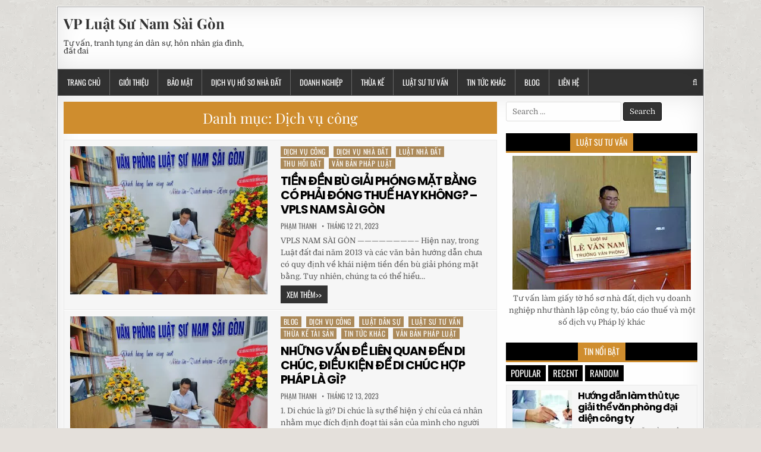

--- FILE ---
content_type: text/html; charset=UTF-8
request_url: https://vpluat.com/dich-vu-cong
body_size: 20216
content:
<!DOCTYPE html>
<html lang="vi-VN" prefix="og: https://ogp.me/ns#">
<head>
<meta charset="UTF-8">
<meta name="viewport" content="width=device-width, initial-scale=1, maximum-scale=1">
<link rel="profile" href="http://gmpg.org/xfn/11">
<link rel="pingback" href="https://vpluat.com/xmlrpc.php">

<!-- Tối ưu hóa công cụ tìm kiếm bởi Rank Math - https://rankmath.com/ -->
<title>Dịch vụ công |</title>
<meta name="robots" content="follow, noindex"/>
<meta property="og:locale" content="vi_VN" />
<meta property="og:type" content="article" />
<meta property="og:title" content="Dịch vụ công |" />
<meta property="og:url" content="https://vpluat.com/dich-vu-cong" />
<meta property="og:site_name" content="VP Luật Sư Nam Sài Gòn" />
<meta name="twitter:card" content="summary_large_image" />
<meta name="twitter:title" content="Dịch vụ công |" />
<meta name="twitter:label1" content="Bài viết" />
<meta name="twitter:data1" content="6" />
<!-- /Plugin SEO WordPress Rank Math -->


<link rel="alternate" type="application/rss+xml" title="Dòng thông tin VP Luật Sư Nam Sài Gòn &raquo;" href="https://vpluat.com/feed" />
<link rel="alternate" type="application/rss+xml" title="Dòng thông tin danh mục VP Luật Sư Nam Sài Gòn &raquo; Dịch vụ công" href="https://vpluat.com/dich-vu-cong/feed" />
<style id='wp-img-auto-sizes-contain-inline-css' type='text/css'>
img:is([sizes=auto i],[sizes^="auto," i]){contain-intrinsic-size:3000px 1500px}
/*# sourceURL=wp-img-auto-sizes-contain-inline-css */
</style>

<link rel='stylesheet' id='owl-carousel-css-css' href='https://vpluat.com/wp-content/themes/neatmag-pro/assets/css/owl.carousel.min.css' type='text/css' media='all' />
<style id='wp-emoji-styles-inline-css' type='text/css'>

	img.wp-smiley, img.emoji {
		display: inline !important;
		border: none !important;
		box-shadow: none !important;
		height: 1em !important;
		width: 1em !important;
		margin: 0 0.07em !important;
		vertical-align: -0.1em !important;
		background: none !important;
		padding: 0 !important;
	}
/*# sourceURL=wp-emoji-styles-inline-css */
</style>
<style id='classic-theme-styles-inline-css' type='text/css'>
/*! This file is auto-generated */
.wp-block-button__link{color:#fff;background-color:#32373c;border-radius:9999px;box-shadow:none;text-decoration:none;padding:calc(.667em + 2px) calc(1.333em + 2px);font-size:1.125em}.wp-block-file__button{background:#32373c;color:#fff;text-decoration:none}
/*# sourceURL=/wp-includes/css/classic-themes.min.css */
</style>
<link rel='stylesheet' id='neatmag-maincss-css' href='https://vpluat.com/wp-content/themes/neatmag-pro/style.css' type='text/css' media='all' />
<link rel='stylesheet' id='font-awesome-css' href='https://vpluat.com/wp-content/themes/neatmag-pro/assets/css/font-awesome.min.css' type='text/css' media='all' />
<link rel='stylesheet' id='neatmag-webfont-css' href='//vpluat.com/wp-content/uploads/omgf/neatmag-webfont/neatmag-webfont.css?ver=1652574528' type='text/css' media='all' />
<script type="text/javascript" src="https://vpluat.com/wp-includes/js/jquery/jquery.min.js?ver=3.7.1" id="jquery-core-js"></script>
<script type="text/javascript" src="https://vpluat.com/wp-includes/js/jquery/jquery-migrate.min.js?ver=3.4.1" id="jquery-migrate-js"></script>
<link rel="https://api.w.org/" href="https://vpluat.com/wp-json/" /><link rel="alternate" title="JSON" type="application/json" href="https://vpluat.com/wp-json/wp/v2/categories/67" /><link rel="EditURI" type="application/rsd+xml" title="RSD" href="https://vpluat.com/xmlrpc.php?rsd" />
<meta name="generator" content="WordPress 6.9" />
<!-- Analytics by WP Statistics - https://wp-statistics.com -->
    <style type="text/css">
    body{font-family:;font-size:;font-weight:;font-style:;line-height:;}

    h1{font-size:;font-weight:;font-style:;}
    h2{font-size:;font-weight:;font-style:;}
    h3{font-size:;font-weight:;font-style:;}
    h4{font-size:;font-weight:;font-style:;}
    h5{font-size:;font-weight:;font-style:;}
    h6{font-size:;font-weight:;font-style:;}
    h1,h2,h3,h4,h5,h6{font-family:;line-height:;}

    .neatmag-site-title{font-family:;font-size:;font-weight:;font-style:;line-height: !important;}
    .neatmag-site-description{font-family:;font-size:;font-weight:;font-style:;line-height: !important;}

    .neatmag-nav-primary a{font-family:;font-size:;font-weight:;font-style:;}

    .entry-title{font-family:;font-size:;font-weight:;font-style:;line-height:;}

    .neatmag-posts .neatmag-posts-heading,#neatmag-sidebar-wrapper .widget .neatmag-widget-title,.neatmag-featured-posts-area .widget .neatmag-widget-title{font-family:;font-size:;font-weight:;font-style:;line-height:;}

    #neatmag-footer-blocks .widget .neatmag-widget-title{font-family:;font-size:;font-weight:;font-style:;line-height:;}

    .neatmag-featured-post-title,.neatmag-popular-post .neatmag-popular-post-title,.neatmag-recent-post .neatmag-recent-post-title,.neatmag-random-post .neatmag-random-post-title{font-family:;font-size:;font-weight:;font-style:;line-height:;}

    .neatmag-featured-post:first-child .neatmag-featured-post-title,.neatmag-full-post-title,.neatmag-standard-post-title,.neatmag-cstandard-post-title,.neatmag-list-post-title,.neatmag-grid-post-title,.neatmag-cgrid-post-title,.neatmag-related-posts-wrap h4{font-family:;font-size:;font-weight:;font-style:;line-height:;}

    .neatmag-featured-post-categories a,.neatmag-full-post-categories a,.neatmag-standard-post-categories a,.neatmag-cstandard-post-categories a,.neatmag-list-post-categories a,.neatmag-grid-post-categories a,.neatmag-cgrid-post-categories a{font-family:;font-size:;font-weight:;font-style:;}

    .neatmag-entry-meta-single,.neatmag-featured-post-footer,.neatmag-full-post-footer,.neatmag-standard-post-footer,.neatmag-cstandard-post-footer,.neatmag-list-post-footer,.neatmag-grid-post-footer,.neatmag-cgrid-post-footer,.neatmag-popular-entry-meta,.neatmag-recent-entry-meta,.neatmag-random-entry-meta{font-family:;font-size:;font-weight:;font-style:;}

    .neatmag-featured-post-read-more,.neatmag-standard-post-read-more,.neatmag-cstandard-post-read-more,.neatmag-list-post-read-more,.neatmag-grid-post-read-more,.neatmag-cgrid-post-read-more{font-family:;font-size:;font-weight:;font-style:;}
    </style>
        <style type="text/css">
                
        
    
                                
        
        
    
    
    
    
        
                
        
        
                
                    
            
            
                
        
                            
            
        
                </style>
    <style type="text/css" id="custom-background-css">
body.custom-background { background-image: url("https://vpluat.com/wp-content/themes/neatmag-pro/assets/images/background.png.webp"); background-position: left top; background-size: auto; background-repeat: repeat; background-attachment: fixed; }
</style>
	<link rel="icon" href="https://vpluat.com/wp-content/uploads/2020/02/cropped-icon-1-32x32.png" sizes="32x32" />
<link rel="icon" href="https://vpluat.com/wp-content/uploads/2020/02/cropped-icon-1-192x192.png" sizes="192x192" />
<link rel="apple-touch-icon" href="https://vpluat.com/wp-content/uploads/2020/02/cropped-icon-1-180x180.png" />
<meta name="msapplication-TileImage" content="https://vpluat.com/wp-content/uploads/2020/02/cropped-icon-1-270x270.png" />
<meta name="google-site-verification" content="fxGf7g9dCOrgXdNU8Z13l0m1VkktNut3wr4FBQWdwrE" />
	<style id='global-styles-inline-css' type='text/css'>
:root{--wp--preset--aspect-ratio--square: 1;--wp--preset--aspect-ratio--4-3: 4/3;--wp--preset--aspect-ratio--3-4: 3/4;--wp--preset--aspect-ratio--3-2: 3/2;--wp--preset--aspect-ratio--2-3: 2/3;--wp--preset--aspect-ratio--16-9: 16/9;--wp--preset--aspect-ratio--9-16: 9/16;--wp--preset--color--black: #000000;--wp--preset--color--cyan-bluish-gray: #abb8c3;--wp--preset--color--white: #ffffff;--wp--preset--color--pale-pink: #f78da7;--wp--preset--color--vivid-red: #cf2e2e;--wp--preset--color--luminous-vivid-orange: #ff6900;--wp--preset--color--luminous-vivid-amber: #fcb900;--wp--preset--color--light-green-cyan: #7bdcb5;--wp--preset--color--vivid-green-cyan: #00d084;--wp--preset--color--pale-cyan-blue: #8ed1fc;--wp--preset--color--vivid-cyan-blue: #0693e3;--wp--preset--color--vivid-purple: #9b51e0;--wp--preset--gradient--vivid-cyan-blue-to-vivid-purple: linear-gradient(135deg,rgb(6,147,227) 0%,rgb(155,81,224) 100%);--wp--preset--gradient--light-green-cyan-to-vivid-green-cyan: linear-gradient(135deg,rgb(122,220,180) 0%,rgb(0,208,130) 100%);--wp--preset--gradient--luminous-vivid-amber-to-luminous-vivid-orange: linear-gradient(135deg,rgb(252,185,0) 0%,rgb(255,105,0) 100%);--wp--preset--gradient--luminous-vivid-orange-to-vivid-red: linear-gradient(135deg,rgb(255,105,0) 0%,rgb(207,46,46) 100%);--wp--preset--gradient--very-light-gray-to-cyan-bluish-gray: linear-gradient(135deg,rgb(238,238,238) 0%,rgb(169,184,195) 100%);--wp--preset--gradient--cool-to-warm-spectrum: linear-gradient(135deg,rgb(74,234,220) 0%,rgb(151,120,209) 20%,rgb(207,42,186) 40%,rgb(238,44,130) 60%,rgb(251,105,98) 80%,rgb(254,248,76) 100%);--wp--preset--gradient--blush-light-purple: linear-gradient(135deg,rgb(255,206,236) 0%,rgb(152,150,240) 100%);--wp--preset--gradient--blush-bordeaux: linear-gradient(135deg,rgb(254,205,165) 0%,rgb(254,45,45) 50%,rgb(107,0,62) 100%);--wp--preset--gradient--luminous-dusk: linear-gradient(135deg,rgb(255,203,112) 0%,rgb(199,81,192) 50%,rgb(65,88,208) 100%);--wp--preset--gradient--pale-ocean: linear-gradient(135deg,rgb(255,245,203) 0%,rgb(182,227,212) 50%,rgb(51,167,181) 100%);--wp--preset--gradient--electric-grass: linear-gradient(135deg,rgb(202,248,128) 0%,rgb(113,206,126) 100%);--wp--preset--gradient--midnight: linear-gradient(135deg,rgb(2,3,129) 0%,rgb(40,116,252) 100%);--wp--preset--font-size--small: 13px;--wp--preset--font-size--medium: 20px;--wp--preset--font-size--large: 36px;--wp--preset--font-size--x-large: 42px;--wp--preset--spacing--20: 0.44rem;--wp--preset--spacing--30: 0.67rem;--wp--preset--spacing--40: 1rem;--wp--preset--spacing--50: 1.5rem;--wp--preset--spacing--60: 2.25rem;--wp--preset--spacing--70: 3.38rem;--wp--preset--spacing--80: 5.06rem;--wp--preset--shadow--natural: 6px 6px 9px rgba(0, 0, 0, 0.2);--wp--preset--shadow--deep: 12px 12px 50px rgba(0, 0, 0, 0.4);--wp--preset--shadow--sharp: 6px 6px 0px rgba(0, 0, 0, 0.2);--wp--preset--shadow--outlined: 6px 6px 0px -3px rgb(255, 255, 255), 6px 6px rgb(0, 0, 0);--wp--preset--shadow--crisp: 6px 6px 0px rgb(0, 0, 0);}:where(.is-layout-flex){gap: 0.5em;}:where(.is-layout-grid){gap: 0.5em;}body .is-layout-flex{display: flex;}.is-layout-flex{flex-wrap: wrap;align-items: center;}.is-layout-flex > :is(*, div){margin: 0;}body .is-layout-grid{display: grid;}.is-layout-grid > :is(*, div){margin: 0;}:where(.wp-block-columns.is-layout-flex){gap: 2em;}:where(.wp-block-columns.is-layout-grid){gap: 2em;}:where(.wp-block-post-template.is-layout-flex){gap: 1.25em;}:where(.wp-block-post-template.is-layout-grid){gap: 1.25em;}.has-black-color{color: var(--wp--preset--color--black) !important;}.has-cyan-bluish-gray-color{color: var(--wp--preset--color--cyan-bluish-gray) !important;}.has-white-color{color: var(--wp--preset--color--white) !important;}.has-pale-pink-color{color: var(--wp--preset--color--pale-pink) !important;}.has-vivid-red-color{color: var(--wp--preset--color--vivid-red) !important;}.has-luminous-vivid-orange-color{color: var(--wp--preset--color--luminous-vivid-orange) !important;}.has-luminous-vivid-amber-color{color: var(--wp--preset--color--luminous-vivid-amber) !important;}.has-light-green-cyan-color{color: var(--wp--preset--color--light-green-cyan) !important;}.has-vivid-green-cyan-color{color: var(--wp--preset--color--vivid-green-cyan) !important;}.has-pale-cyan-blue-color{color: var(--wp--preset--color--pale-cyan-blue) !important;}.has-vivid-cyan-blue-color{color: var(--wp--preset--color--vivid-cyan-blue) !important;}.has-vivid-purple-color{color: var(--wp--preset--color--vivid-purple) !important;}.has-black-background-color{background-color: var(--wp--preset--color--black) !important;}.has-cyan-bluish-gray-background-color{background-color: var(--wp--preset--color--cyan-bluish-gray) !important;}.has-white-background-color{background-color: var(--wp--preset--color--white) !important;}.has-pale-pink-background-color{background-color: var(--wp--preset--color--pale-pink) !important;}.has-vivid-red-background-color{background-color: var(--wp--preset--color--vivid-red) !important;}.has-luminous-vivid-orange-background-color{background-color: var(--wp--preset--color--luminous-vivid-orange) !important;}.has-luminous-vivid-amber-background-color{background-color: var(--wp--preset--color--luminous-vivid-amber) !important;}.has-light-green-cyan-background-color{background-color: var(--wp--preset--color--light-green-cyan) !important;}.has-vivid-green-cyan-background-color{background-color: var(--wp--preset--color--vivid-green-cyan) !important;}.has-pale-cyan-blue-background-color{background-color: var(--wp--preset--color--pale-cyan-blue) !important;}.has-vivid-cyan-blue-background-color{background-color: var(--wp--preset--color--vivid-cyan-blue) !important;}.has-vivid-purple-background-color{background-color: var(--wp--preset--color--vivid-purple) !important;}.has-black-border-color{border-color: var(--wp--preset--color--black) !important;}.has-cyan-bluish-gray-border-color{border-color: var(--wp--preset--color--cyan-bluish-gray) !important;}.has-white-border-color{border-color: var(--wp--preset--color--white) !important;}.has-pale-pink-border-color{border-color: var(--wp--preset--color--pale-pink) !important;}.has-vivid-red-border-color{border-color: var(--wp--preset--color--vivid-red) !important;}.has-luminous-vivid-orange-border-color{border-color: var(--wp--preset--color--luminous-vivid-orange) !important;}.has-luminous-vivid-amber-border-color{border-color: var(--wp--preset--color--luminous-vivid-amber) !important;}.has-light-green-cyan-border-color{border-color: var(--wp--preset--color--light-green-cyan) !important;}.has-vivid-green-cyan-border-color{border-color: var(--wp--preset--color--vivid-green-cyan) !important;}.has-pale-cyan-blue-border-color{border-color: var(--wp--preset--color--pale-cyan-blue) !important;}.has-vivid-cyan-blue-border-color{border-color: var(--wp--preset--color--vivid-cyan-blue) !important;}.has-vivid-purple-border-color{border-color: var(--wp--preset--color--vivid-purple) !important;}.has-vivid-cyan-blue-to-vivid-purple-gradient-background{background: var(--wp--preset--gradient--vivid-cyan-blue-to-vivid-purple) !important;}.has-light-green-cyan-to-vivid-green-cyan-gradient-background{background: var(--wp--preset--gradient--light-green-cyan-to-vivid-green-cyan) !important;}.has-luminous-vivid-amber-to-luminous-vivid-orange-gradient-background{background: var(--wp--preset--gradient--luminous-vivid-amber-to-luminous-vivid-orange) !important;}.has-luminous-vivid-orange-to-vivid-red-gradient-background{background: var(--wp--preset--gradient--luminous-vivid-orange-to-vivid-red) !important;}.has-very-light-gray-to-cyan-bluish-gray-gradient-background{background: var(--wp--preset--gradient--very-light-gray-to-cyan-bluish-gray) !important;}.has-cool-to-warm-spectrum-gradient-background{background: var(--wp--preset--gradient--cool-to-warm-spectrum) !important;}.has-blush-light-purple-gradient-background{background: var(--wp--preset--gradient--blush-light-purple) !important;}.has-blush-bordeaux-gradient-background{background: var(--wp--preset--gradient--blush-bordeaux) !important;}.has-luminous-dusk-gradient-background{background: var(--wp--preset--gradient--luminous-dusk) !important;}.has-pale-ocean-gradient-background{background: var(--wp--preset--gradient--pale-ocean) !important;}.has-electric-grass-gradient-background{background: var(--wp--preset--gradient--electric-grass) !important;}.has-midnight-gradient-background{background: var(--wp--preset--gradient--midnight) !important;}.has-small-font-size{font-size: var(--wp--preset--font-size--small) !important;}.has-medium-font-size{font-size: var(--wp--preset--font-size--medium) !important;}.has-large-font-size{font-size: var(--wp--preset--font-size--large) !important;}.has-x-large-font-size{font-size: var(--wp--preset--font-size--x-large) !important;}
/*# sourceURL=global-styles-inline-css */
</style>
</head>

<body class="archive category category-dich-vu-cong category-67 custom-background wp-theme-neatmag-pro neatmag-animated neatmag-fadein neatmag-group-blog" id="neatmag-site-body" itemscope="itemscope" itemtype="http://schema.org/WebPage">

<div class="neatmag-outer-wrapper-full">
<div class="neatmag-outer-wrapper">

<div class="neatmag-container" id="neatmag-header" itemscope="itemscope" itemtype="http://schema.org/WPHeader" role="banner">
<div class="clearfix" id="neatmag-head-content">


<div class="neatmag-header-inside clearfix">
<div id="neatmag-logo">
    <div class="site-branding">
      <h1 class="neatmag-site-title"><a href="https://vpluat.com/" rel="home">VP Luật Sư Nam Sài Gòn</a></h1>
      <p class="neatmag-site-description">Tư vấn, tranh tụng án dân sự, hôn nhân gia đình, đất đai</p>
    </div>
</div><!--/#neatmag-logo -->

<div id="neatmag-header-banner">
</div><!--/#neatmag-header-banner -->
</div>

</div><!--/#neatmag-head-content -->
</div><!--/#neatmag-header -->

<div class="neatmag-container neatmag-menu-container clearfix">
<div class="neatmag-menu-container-inside clearfix">

<nav class="neatmag-nav-primary" id="neatmag-primary-navigation" itemscope="itemscope" itemtype="http://schema.org/SiteNavigationElement" role="navigation">
<div class="menu-menu_top-container"><ul id="menu-primary-navigation" class="menu neatmag-nav-menu menu-primary"><li id="menu-item-729" class="menu-item menu-item-type-custom menu-item-object-custom menu-item-home menu-item-729"><a href="https://vpluat.com/">Trang chủ</a></li>
<li id="menu-item-1979" class="menu-item menu-item-type-post_type menu-item-object-page menu-item-1979"><a href="https://vpluat.com/gioi-thieu">Giới thiệu</a></li>
<li id="menu-item-1966" class="menu-item menu-item-type-custom menu-item-object-custom menu-item-1966"><a href="https://vpluat.com/chinh-sach-bao-mat">Bảo mật</a></li>
<li id="menu-item-730" class="menu-item menu-item-type-custom menu-item-object-custom menu-item-has-children menu-item-730"><a href="https://vpluat.com/dich-vu-lam-ho-so-nha-dat">Dịch vụ hồ sơ nhà đất</a>
<ul class="sub-menu">
	<li id="menu-item-1761" class="menu-item menu-item-type-custom menu-item-object-custom menu-item-1761"><a href="https://vpluat.com/dv-ho-tro-mua-ban-nha-dat">Dịch vụ hỗ trợ hồ sơ nhà đất</a></li>
	<li id="menu-item-851" class="menu-item menu-item-type-custom menu-item-object-custom menu-item-851"><a href="https://vpluat.com/dich-vu-lam-giay-to-mua-ban-nha">Làm giấy tờ mua bán nhà</a></li>
	<li id="menu-item-852" class="menu-item menu-item-type-custom menu-item-object-custom menu-item-852"><a href="https://vpluat.com/dich-vu-lam-giay-to-nha-dat-tai-tphcm">Làm giấy tờ nhà đất Tphcm</a></li>
	<li id="menu-item-853" class="menu-item menu-item-type-custom menu-item-object-custom menu-item-853"><a href="https://vpluat.com/luat-su-tu-van-dich-vu-lam-giay-to-nha-dat-tai-binh-duong">Giấy tờ nhà đất Bình dương</a></li>
	<li id="menu-item-857" class="menu-item menu-item-type-custom menu-item-object-custom menu-item-857"><a href="https://vpluat.com/dich-vu-sang-ten-so-do-nhanh">Dịch vụ sang tên sổ đỏ</a></li>
	<li id="menu-item-860" class="menu-item menu-item-type-custom menu-item-object-custom menu-item-860"><a href="https://vpluat.com/dich-vu-lam-so-do-tron-goi">Dịch vụ làm sổ đỏ trọn gói</a></li>
</ul>
</li>
<li id="menu-item-866" class="menu-item menu-item-type-custom menu-item-object-custom menu-item-has-children menu-item-866"><a href="https://vpluat.com/tu-van-dich-vu-doanh-nghiep">Doanh nghiệp</a>
<ul class="sub-menu">
	<li id="menu-item-731" class="menu-item menu-item-type-custom menu-item-object-custom menu-item-731"><a href="https://vpluat.com/dich-vu-tu-van-thanh-lap-cong-ty">Thành lập công ty</a></li>
	<li id="menu-item-869" class="menu-item menu-item-type-custom menu-item-object-custom menu-item-869"><a href="https://vpluat.com/tu-van-dich-vu-thay-doi-noi-dung-dkkd">Thay đổi nội dung ĐKKD</a></li>
	<li id="menu-item-875" class="menu-item menu-item-type-custom menu-item-object-custom menu-item-875"><a href="https://vpluat.com/dich-vu-bao-cao-thue-tron-goi">Báo cáo thuế trọn gói</a></li>
	<li id="menu-item-878" class="menu-item menu-item-type-custom menu-item-object-custom menu-item-878"><a href="https://vpluat.com/dich-vu-ke-toan-tron-goi-uy-tin-tai-nha">Dịch vụ kế toán trọn gói</a></li>
	<li id="menu-item-863" class="menu-item menu-item-type-custom menu-item-object-custom menu-item-863"><a href="https://vpluat.com/dich-vu-tu-van-giai-the-doanh-nghiep">Giải thể doanh nghiệp</a></li>
</ul>
</li>
<li id="menu-item-847" class="menu-item menu-item-type-custom menu-item-object-custom menu-item-has-children menu-item-847"><a href="https://vpluat.com/dich-vu-thua-ke">Thừa kế</a>
<ul class="sub-menu">
	<li id="menu-item-885" class="menu-item menu-item-type-custom menu-item-object-custom menu-item-885"><a href="https://vpluat.com/dich-vu-tu-van-thua-ke-tai-san-khong-co-di-chuc">Thừa kế không di chúc</a></li>
	<li id="menu-item-888" class="menu-item menu-item-type-custom menu-item-object-custom menu-item-888"><a href="https://vpluat.com/tu-van-truong-hop-thua-ke-tai-san-co-di-chuc">Thừa kế có di chúc</a></li>
	<li id="menu-item-882" class="menu-item menu-item-type-custom menu-item-object-custom menu-item-882"><a href="https://vpluat.com/dich-vu-lam-so-do-thua-ke">Làm sổ đỏ thừa kế</a></li>
</ul>
</li>
<li id="menu-item-1755" class="menu-item menu-item-type-taxonomy menu-item-object-category menu-item-has-children menu-item-1755"><a href="https://vpluat.com/luat-su-tu-van">Luật sư tư vấn</a>
<ul class="sub-menu">
	<li id="menu-item-1756" class="menu-item menu-item-type-taxonomy menu-item-object-category menu-item-1756"><a href="https://vpluat.com/dich-vu-doanh-nghiep">Dịch vụ doanh nghiệp</a></li>
	<li id="menu-item-1758" class="menu-item menu-item-type-taxonomy menu-item-object-category menu-item-1758"><a href="https://vpluat.com/dich-vu-nha-dat">Dịch vụ nhà đất</a></li>
	<li id="menu-item-1760" class="menu-item menu-item-type-taxonomy menu-item-object-category menu-item-1760"><a href="https://vpluat.com/thua-ke-tai-san">Thừa kế tài sản</a></li>
</ul>
</li>
<li id="menu-item-1960" class="menu-item menu-item-type-taxonomy menu-item-object-category menu-item-1960"><a href="https://vpluat.com/tin-tuc-khac">Tin tức khác</a></li>
<li id="menu-item-1754" class="menu-item menu-item-type-taxonomy menu-item-object-category menu-item-1754"><a href="https://vpluat.com/blog">Blog</a></li>
<li id="menu-item-850" class="menu-item menu-item-type-post_type menu-item-object-page menu-item-850"><a href="https://vpluat.com/lien-he">Liên hệ</a></li>
</ul></div></nav>

<div class='neatmag-top-social-icons'>
                                                                                                                            <a href="#" title="Search" class="neatmag-social-search-icon"><i class="fa fa-search"></i></a>
</div>

<div class='neatmag-social-search-box'>

<form role="search" method="get" class="neatmag-search-form" action="https://vpluat.com/">
<label>
    <span class="screen-reader-text">Search for:</span>
    <input type="search" class="neatmag-search-field" placeholder="Search &hellip;" value="" name="s" />
</label>
<input type="submit" class="neatmag-search-submit" value="Search" />
</form></div>

</div>
</div>




<div class="neatmag-featured-posts-area neatmag-top-wrapper clearfix">
</div>

<div class="neatmag-container clearfix" id="neatmag-wrapper">
<div class="clearfix" id="neatmag-content-wrapper">
<div class="neatmag-main-wrapper clearfix" id="neatmag-main-wrapper" itemscope="itemscope" itemtype="http://schema.org/Blog" role="main">
<div class="theiaStickySidebar">

<div class="neatmag-featured-posts-area clearfix">
</div>

<div class="neatmag-posts-wrapper" id="neatmag-posts-wrapper">

<div class="neatmag-posts">

<header class="page-header">
<h1 class="page-title">Danh mục: <span>Dịch vụ công</span></h1></header>

<div class="neatmag-posts-content">


    <div class="neatmag-posts-container">
    
        
<div id="post-2251" class="neatmag-list-post">

            <div class="neatmag-list-post-thumbnail">
        <a href="https://vpluat.com/tien-den-bu-giai-phong-mat-bang-co-phai-dong-thue-hay-khong-vpls-nam-sai-gon.html" title="Permanent Link to TIỀN ĐỀN BÙ GIẢI PHÓNG MẶT BẰNG CÓ PHẢI ĐÓNG THUẾ HAY KHÔNG? &#8211; VPLS NAM SÀI GÒN"><img width="480" height="360" src="https://vpluat.com/wp-content/uploads/2023/10/Anh-Vp-3-480x360.jpg" class="neatmag-list-post-thumbnail-img wp-post-image" alt="" decoding="async" fetchpriority="high" srcset="https://vpluat.com/wp-content/uploads/2023/10/Anh-Vp-3-480x360.jpg 480w, https://vpluat.com/wp-content/uploads/2023/10/Anh-Vp-3-300x225.jpg 300w, https://vpluat.com/wp-content/uploads/2023/10/Anh-Vp-3-1024x768.jpg 1024w, https://vpluat.com/wp-content/uploads/2023/10/Anh-Vp-3-768x576.jpg 768w, https://vpluat.com/wp-content/uploads/2023/10/Anh-Vp-3-20x15.jpg 20w, https://vpluat.com/wp-content/uploads/2023/10/Anh-Vp-3.jpg 1280w" sizes="(max-width: 480px) 100vw, 480px" /></a>
    </div>
        
    <div class="neatmag-list-post-details">    
    <div class="neatmag-list-post-categories"><span class="screen-reader-text">Posted in </span><a href="https://vpluat.com/dich-vu-cong" rel="category tag">Dịch vụ công</a>&nbsp;<a href="https://vpluat.com/dich-vu-nha-dat" rel="category tag">Dịch vụ nhà đất</a>&nbsp;<a href="https://vpluat.com/luat-nha-dat" rel="category tag">Luật nhà đất</a>&nbsp;<a href="https://vpluat.com/luat-nha-dat/thu-hoi-dat" rel="category tag">thu hồi đất</a>&nbsp;<a href="https://vpluat.com/van-ban-phap-luat" rel="category tag">Văn bản pháp luật</a></div>
    <h3 class="neatmag-list-post-title"><a href="https://vpluat.com/tien-den-bu-giai-phong-mat-bang-co-phai-dong-thue-hay-khong-vpls-nam-sai-gon.html" rel="bookmark">TIỀN ĐỀN BÙ GIẢI PHÓNG MẶT BẰNG CÓ PHẢI ĐÓNG THUẾ HAY KHÔNG? &#8211; VPLS NAM SÀI GÒN</a></h3>
            <div class="neatmag-list-post-footer">
    <span class="neatmag-list-post-author neatmag-list-post-meta"><a href="https://vpluat.com/author/phamthanh">PHẠM THANH</a></span>    <span class="neatmag-list-post-date neatmag-list-post-meta">Tháng 12 21, 2023</span>        </div>
    
    <div class="neatmag-list-post-snippet"><p>VPLS NAM SÀI GÒN &#8212;&#8212;&#8212;&#8212;&#8212;&#8212;&#8212;&#8212;&#8211; Hiện nay, trong Luật đất đai năm 2013 và các văn bản hướng dẫn chưa có quy định về khái niệm tiền đền bù giải phóng mặt bằng. Tuy nhiên, chúng ta có thể hiểu&#8230;</p>
</div>
    <div class='neatmag-list-post-read-more'><a href="https://vpluat.com/tien-den-bu-giai-phong-mat-bang-co-phai-dong-thue-hay-khong-vpls-nam-sai-gon.html">Xem thêm&gt;&gt;</a></div>
        </div>
</div>
    
        
<div id="post-2234" class="neatmag-list-post">

            <div class="neatmag-list-post-thumbnail">
        <a href="https://vpluat.com/nhung-van-de-lien-quan-den-di-chuc-dieu-kien-de-di-chuc-hop-phap-la-gi.html" title="Permanent Link to NHỮNG VẤN ĐỀ LIÊN QUAN ĐẾN DI CHÚC, ĐIỀU KIỆN ĐỂ DI CHÚC HỢP PHÁP LÀ GÌ?"><img width="480" height="360" src="https://vpluat.com/wp-content/uploads/2023/10/Anh-Vp-3-480x360.jpg" class="neatmag-list-post-thumbnail-img wp-post-image" alt="" decoding="async" srcset="https://vpluat.com/wp-content/uploads/2023/10/Anh-Vp-3-480x360.jpg 480w, https://vpluat.com/wp-content/uploads/2023/10/Anh-Vp-3-300x225.jpg 300w, https://vpluat.com/wp-content/uploads/2023/10/Anh-Vp-3-1024x768.jpg 1024w, https://vpluat.com/wp-content/uploads/2023/10/Anh-Vp-3-768x576.jpg 768w, https://vpluat.com/wp-content/uploads/2023/10/Anh-Vp-3-20x15.jpg 20w, https://vpluat.com/wp-content/uploads/2023/10/Anh-Vp-3.jpg 1280w" sizes="(max-width: 480px) 100vw, 480px" /></a>
    </div>
        
    <div class="neatmag-list-post-details">    
    <div class="neatmag-list-post-categories"><span class="screen-reader-text">Posted in </span><a href="https://vpluat.com/blog" rel="category tag">Blog</a>&nbsp;<a href="https://vpluat.com/dich-vu-cong" rel="category tag">Dịch vụ công</a>&nbsp;<a href="https://vpluat.com/luat-dan-su" rel="category tag">Luật Dân sự</a>&nbsp;<a href="https://vpluat.com/luat-su-tu-van" rel="category tag">Luật sư tư vấn</a>&nbsp;<a href="https://vpluat.com/thua-ke-tai-san" rel="category tag">Thừa kế tài sản</a>&nbsp;<a href="https://vpluat.com/tin-tuc-khac" rel="category tag">Tin tức khác</a>&nbsp;<a href="https://vpluat.com/van-ban-phap-luat" rel="category tag">Văn bản pháp luật</a></div>
    <h3 class="neatmag-list-post-title"><a href="https://vpluat.com/nhung-van-de-lien-quan-den-di-chuc-dieu-kien-de-di-chuc-hop-phap-la-gi.html" rel="bookmark">NHỮNG VẤN ĐỀ LIÊN QUAN ĐẾN DI CHÚC, ĐIỀU KIỆN ĐỂ DI CHÚC HỢP PHÁP LÀ GÌ?</a></h3>
            <div class="neatmag-list-post-footer">
    <span class="neatmag-list-post-author neatmag-list-post-meta"><a href="https://vpluat.com/author/phamthanh">PHẠM THANH</a></span>    <span class="neatmag-list-post-date neatmag-list-post-meta">Tháng 12 13, 2023</span>        </div>
    
    <div class="neatmag-list-post-snippet"><p>1. Di chúc là gì? Di chúc là sự thể hiện ý chí của cá nhân nhằm mục đích định đoạt tài sản của mình cho người khác sau khi mất. Người lập di chúc bao gồm: &#8211; Người thành&#8230;</p>
</div>
    <div class='neatmag-list-post-read-more'><a href="https://vpluat.com/nhung-van-de-lien-quan-den-di-chuc-dieu-kien-de-di-chuc-hop-phap-la-gi.html">Xem thêm&gt;&gt;</a></div>
        </div>
</div>
    
        
<div id="post-2204" class="neatmag-list-post">

            <div class="neatmag-list-post-thumbnail">
        <a href="https://vpluat.com/cac-loai-thue-phi-phai-dong-khi-mua-ban-nha-dat.html" title="Permanent Link to CÁC LOẠI THUẾ, PHÍ PHẢI ĐÓNG KHI MUA, BÁN NHÀ ĐẤT TẠI BÌNH DƯƠNG"><img width="480" height="360" src="https://vpluat.com/wp-content/uploads/2023/12/thuephikhimuabannha-1655890935-480x360.png" class="neatmag-list-post-thumbnail-img wp-post-image" alt="" decoding="async" /></a>
    </div>
        
    <div class="neatmag-list-post-details">    
    <div class="neatmag-list-post-categories"><span class="screen-reader-text">Posted in </span><a href="https://vpluat.com/luat-su-tu-van" rel="category tag">Luật sư tư vấn</a>&nbsp;<a href="https://vpluat.com/dich-vu-cong" rel="category tag">Dịch vụ công</a>&nbsp;<a href="https://vpluat.com/dich-vu-nha-dat" rel="category tag">Dịch vụ nhà đất</a>&nbsp;<a href="https://vpluat.com/luat-nha-dat" rel="category tag">Luật nhà đất</a>&nbsp;<a href="https://vpluat.com/van-ban-phap-luat" rel="category tag">Văn bản pháp luật</a></div>
    <h3 class="neatmag-list-post-title"><a href="https://vpluat.com/cac-loai-thue-phi-phai-dong-khi-mua-ban-nha-dat.html" rel="bookmark">CÁC LOẠI THUẾ, PHÍ PHẢI ĐÓNG KHI MUA, BÁN NHÀ ĐẤT TẠI BÌNH DƯƠNG</a></h3>
            <div class="neatmag-list-post-footer">
    <span class="neatmag-list-post-author neatmag-list-post-meta"><a href="https://vpluat.com/author/phamthanh">PHẠM THANH</a></span>    <span class="neatmag-list-post-date neatmag-list-post-meta">Tháng 12 4, 2023</span>        </div>
    
    <div class="neatmag-list-post-snippet"><p>Khi thực hiện các giao dịch mua bán nhà đất các bên các bên mua, bán cần phải thực hiện nghĩa vụ tài chính với cơ quan nhà nước thông qua việc đóng thuế và phí, lệ phí. Vậy hiện&#8230;</p>
</div>
    <div class='neatmag-list-post-read-more'><a href="https://vpluat.com/cac-loai-thue-phi-phai-dong-khi-mua-ban-nha-dat.html">Xem thêm&gt;&gt;</a></div>
        </div>
</div>
    
        
<div id="post-2170" class="neatmag-list-post">

            <div class="neatmag-list-post-thumbnail">
        <a href="https://vpluat.com/dieu-kien-tach-thua-dat-tai-binh-duong-nhu-the-nao.html" title="Permanent Link to Điều kiện tách thửa đất tại Bình Dương như thế nào?"><img width="480" height="315" src="https://vpluat.com/wp-content/uploads/2023/11/binh-duong-1-297-8587-480x315.jpg" class="neatmag-list-post-thumbnail-img wp-post-image" alt="" decoding="async" loading="lazy" /></a>
    </div>
        
    <div class="neatmag-list-post-details">    
    <div class="neatmag-list-post-categories"><span class="screen-reader-text">Posted in </span><a href="https://vpluat.com/dich-vu-cong" rel="category tag">Dịch vụ công</a>&nbsp;<a href="https://vpluat.com/dich-vu-nha-dat" rel="category tag">Dịch vụ nhà đất</a>&nbsp;<a href="https://vpluat.com/luat-nha-dat" rel="category tag">Luật nhà đất</a>&nbsp;<a href="https://vpluat.com/luat-su-tu-van" rel="category tag">Luật sư tư vấn</a>&nbsp;<a href="https://vpluat.com/tin-tuc-khac" rel="category tag">Tin tức khác</a>&nbsp;<a href="https://vpluat.com/van-ban-phap-luat" rel="category tag">Văn bản pháp luật</a></div>
    <h3 class="neatmag-list-post-title"><a href="https://vpluat.com/dieu-kien-tach-thua-dat-tai-binh-duong-nhu-the-nao.html" rel="bookmark">Điều kiện tách thửa đất tại Bình Dương như thế nào?</a></h3>
            <div class="neatmag-list-post-footer">
    <span class="neatmag-list-post-author neatmag-list-post-meta"><a href="https://vpluat.com/author/vy-nguyen">Nguyễn Vy</a></span>    <span class="neatmag-list-post-date neatmag-list-post-meta">Tháng mười một 16, 2023</span>        </div>
    
    <div class="neatmag-list-post-snippet"><p>Căn cứ theo quy định tại Điều 3 Quyết định số: 12/2023/QĐ-UBND ngày 15 tháng 5 năm 2023 về việc quy định diện tích tối thiểu được phép tách thửa đối với các loại đất trên địa bàn tỉnh Bình&#8230;</p>
</div>
    <div class='neatmag-list-post-read-more'><a href="https://vpluat.com/dieu-kien-tach-thua-dat-tai-binh-duong-nhu-the-nao.html">Xem thêm&gt;&gt;</a></div>
        </div>
</div>
    
        
<div id="post-2138" class="neatmag-list-post">

            <div class="neatmag-list-post-thumbnail">
        <a href="https://vpluat.com/trinh-tu-thu-tuc-thuc-hien-hop-thuc-hoa-nha-dat-tai-binh-duong.html" title="Permanent Link to TRÌNH TỰ, THỦ TỤC THỰC HIỆN HỢP THỨC HÓA NHÀ ĐẤT TẠI BÌNH DƯƠNG"><img width="480" height="360" src="https://vpluat.com/wp-content/uploads/2023/10/Anh-Vp-3-480x360.jpg" class="neatmag-list-post-thumbnail-img wp-post-image" alt="" decoding="async" loading="lazy" srcset="https://vpluat.com/wp-content/uploads/2023/10/Anh-Vp-3-480x360.jpg 480w, https://vpluat.com/wp-content/uploads/2023/10/Anh-Vp-3-300x225.jpg 300w, https://vpluat.com/wp-content/uploads/2023/10/Anh-Vp-3-1024x768.jpg 1024w, https://vpluat.com/wp-content/uploads/2023/10/Anh-Vp-3-768x576.jpg 768w, https://vpluat.com/wp-content/uploads/2023/10/Anh-Vp-3-20x15.jpg 20w, https://vpluat.com/wp-content/uploads/2023/10/Anh-Vp-3.jpg 1280w" sizes="auto, (max-width: 480px) 100vw, 480px" /></a>
    </div>
        
    <div class="neatmag-list-post-details">    
    <div class="neatmag-list-post-categories"><span class="screen-reader-text">Posted in </span><a href="https://vpluat.com/dich-vu-cong" rel="category tag">Dịch vụ công</a>&nbsp;<a href="https://vpluat.com/dich-vu-nha-dat" rel="category tag">Dịch vụ nhà đất</a>&nbsp;<a href="https://vpluat.com/luat-nha-dat" rel="category tag">Luật nhà đất</a>&nbsp;<a href="https://vpluat.com/luat-su-tu-van" rel="category tag">Luật sư tư vấn</a>&nbsp;<a href="https://vpluat.com/tin-tuc-khac" rel="category tag">Tin tức khác</a>&nbsp;<a href="https://vpluat.com/van-ban-phap-luat" rel="category tag">Văn bản pháp luật</a></div>
    <h3 class="neatmag-list-post-title"><a href="https://vpluat.com/trinh-tu-thu-tuc-thuc-hien-hop-thuc-hoa-nha-dat-tai-binh-duong.html" rel="bookmark">TRÌNH TỰ, THỦ TỤC THỰC HIỆN HỢP THỨC HÓA NHÀ ĐẤT TẠI BÌNH DƯƠNG</a></h3>
            <div class="neatmag-list-post-footer">
    <span class="neatmag-list-post-author neatmag-list-post-meta"><a href="https://vpluat.com/author/phamthanh">PHẠM THANH</a></span>    <span class="neatmag-list-post-date neatmag-list-post-meta">Tháng mười một 7, 2023</span>        </div>
    
    <div class="neatmag-list-post-snippet"><p>TRÌNH TỰ, THỦ TỤC THỰC HIỆN HỢP THỨC HÓA NHÀ ĐẤT Khái niệm hợp thức hóa nhà đất là gì? Có thể hiểu rằng, hợp thức hóa nhà đất là một một thủ tục hành chính để công nhận quyền&#8230;</p>
</div>
    <div class='neatmag-list-post-read-more'><a href="https://vpluat.com/trinh-tu-thu-tuc-thuc-hien-hop-thuc-hoa-nha-dat-tai-binh-duong.html">Xem thêm&gt;&gt;</a></div>
        </div>
</div>
    
        
<div id="post-65" class="neatmag-list-post">

            <div class="neatmag-list-post-thumbnail">
        <a href="https://vpluat.com/thu-tuc-mua-ban-dat-tho-cu-gom-nhung-buoc-co-ban-nao.html" title="Permanent Link to Thủ tục mua bán đất thổ cư gồm những bước cơ bản nào"><img width="480" height="360" src="https://vpluat.com/wp-content/uploads/2020/02/dat-tho-cu-480x360.jpg.webp" class="neatmag-list-post-thumbnail-img wp-post-image" alt="" decoding="async" loading="lazy" srcset="https://vpluat.com/wp-content/uploads/2020/02/dat-tho-cu-480x360.jpg.webp 480w, https://vpluat.com/wp-content/uploads/2020/02/dat-tho-cu-300x225.jpg.webp 300w, https://vpluat.com/wp-content/uploads/2020/02/dat-tho-cu-20x15.jpg 20w, https://vpluat.com/wp-content/uploads/2020/02/dat-tho-cu.jpg.webp 500w" sizes="auto, (max-width: 480px) 100vw, 480px" /></a>
    </div>
        
    <div class="neatmag-list-post-details">    
    <div class="neatmag-list-post-categories"><span class="screen-reader-text">Posted in </span><a href="https://vpluat.com/blog" rel="category tag">Blog</a>&nbsp;<a href="https://vpluat.com/dich-vu-cong" rel="category tag">Dịch vụ công</a>&nbsp;<a href="https://vpluat.com/dich-vu-nha-dat" rel="category tag">Dịch vụ nhà đất</a>&nbsp;<a href="https://vpluat.com/luat-nha-dat" rel="category tag">Luật nhà đất</a></div>
    <h3 class="neatmag-list-post-title"><a href="https://vpluat.com/thu-tuc-mua-ban-dat-tho-cu-gom-nhung-buoc-co-ban-nao.html" rel="bookmark">Thủ tục mua bán đất thổ cư gồm những bước cơ bản nào</a></h3>
            <div class="neatmag-list-post-footer">
    <span class="neatmag-list-post-author neatmag-list-post-meta"><a href="https://vpluat.com/author/adminkk">Tuan Nguyen</a></span>    <span class="neatmag-list-post-date neatmag-list-post-meta">Tháng 2 24, 2020</span>        </div>
    
    <div class="neatmag-list-post-snippet"><p>Thủ tục mua bán đất thổ cư gồm những bước cơ bản nào Thủ tục mua bán đất thổ cư hiện nay khá đơn giản, dễ thực hiện nếu như bạn nắm rõ được hồ sơ cũng như các bước&#8230;</p>
</div>
    <div class='neatmag-list-post-read-more'><a href="https://vpluat.com/thu-tuc-mua-ban-dat-tho-cu-gom-nhung-buoc-co-ban-nao.html">Xem thêm&gt;&gt;</a></div>
        </div>
</div>
        </div>
    <div class="clear"></div>

    

</div>
</div>

</div><!--/#neatmag-posts-wrapper -->

<div class='neatmag-featured-posts-area clearfix'>
</div>

</div>
</div><!-- /#neatmag-main-wrapper -->



<div class="neatmag-sidebar-wrapper clearfix" id="neatmag-sidebar-wrapper" itemscope="itemscope" itemtype="http://schema.org/WPSideBar" role="complementary">
<div class="theiaStickySidebar">

<div id="search-2" class="neatmag-side-widget widget widget_search">
<form role="search" method="get" class="neatmag-search-form" action="https://vpluat.com/">
<label>
    <span class="screen-reader-text">Search for:</span>
    <input type="search" class="neatmag-search-field" placeholder="Search &hellip;" value="" name="s" />
</label>
<input type="submit" class="neatmag-search-submit" value="Search" />
</form></div><div id="neatmag-aboutme-widget-id-2" class="neatmag-side-widget widget neatmag-aboutme-widget"><h2 class="neatmag-widget-title"><span>Luật Sư Tư Vấn</span></h2>    <div class="neatmag-about-widget clearfix">
        <div class="neatmag-about-widget-image">
        <img src="https://vpluat.com/wp-content/uploads/2022/09/ls-le-nam.jpg.webp" alt="Luật Sư Tư Vấn" />
    </div>
    
        <div class="neatmag-about-widget-description">
        Tư vấn làm giấy tờ hồ sơ nhà đất, dịch vụ doanh nghiệp như thành lập công ty, báo cáo thuế và một số dịch vụ Pháp lý khác    </div>
        <div class="neatmag-about-widget-social neatmag-about-social-normal-icons">
    <ul>
                                                                                                                            </ul>
    </div>
    </div>
    </div><div id="neatmag-tabbed-widget-id-3" class="neatmag-side-widget widget neatmag-tabbed-widget"><h2 class="neatmag-widget-title"><span>Tin nổi bật</span></h2>

<div class='neatmag-tabbed-wrapper'>

<ul class='neatmag-tabbed-names'>
<li><a href='#neatmag-tabbed-content-1'>Popular</a></li><li><a href='#neatmag-tabbed-content-2'>Recent</a></li><li><a href='#neatmag-tabbed-content-3'>Random</a></li></ul>

<div class='neatmag-tabbed-content' id='neatmag-tabbed-content-1'>

        <div class="neatmag-popular-posts">
                <div class="neatmag-popular-post">
                        <div class="neatmag-popular-post-thumbnail">
                            <a href="https://vpluat.com/huong-dan-lam-thu-tuc-giai-the-van-phong-dai-dien-cong-ty.html" title="Permanent Link to Hướng dẫn làm thủ tục giải thể văn phòng đại diện công ty"><img width="100" height="100" src="https://vpluat.com/wp-content/uploads/2020/02/giai-the-cty1-100x100.jpg.webp" class="neatmag-popular-post-img wp-post-image" alt="giai-the-cty1" title="Hướng dẫn làm thủ tục giải thể văn phòng đại diện công ty" decoding="async" loading="lazy" srcset="https://vpluat.com/wp-content/uploads/2020/02/giai-the-cty1-100x100.jpg.webp 100w, https://vpluat.com/wp-content/uploads/2020/02/giai-the-cty1-150x150.jpg.webp 150w" sizes="auto, (max-width: 100px) 100vw, 100px" /></a>
                        </div>
                        <div class="neatmag-popular-post-title"><a href="https://vpluat.com/huong-dan-lam-thu-tuc-giai-the-van-phong-dai-dien-cong-ty.html" rel="bookmark" title="Permanent Link to Hướng dẫn làm thủ tục giải thể văn phòng đại diện công ty">Hướng dẫn làm thủ tục giải thể văn phòng đại diện công ty</a></div>
            <div class="neatmag-popular-entry-meta">
            <span>2020-02-24</span>            <span>&nbsp;&#149;&nbsp;</span>            <span><span>Chức năng bình luận bị tắt<span class="screen-reader-text"> ở Hướng dẫn làm thủ tục giải thể văn phòng đại diện công ty</span></span></span>            </div>
            <div class="neatmag-popular-post-snippet">Hướng dẫn làm thủ tục giải thể văn phòng đại diện công ty Có rất nhiều khách hàng đã và...</div>        </div>
                <div class="neatmag-popular-post">
                        <div class="neatmag-popular-post-thumbnail">
                            <a href="https://vpluat.com/hoi-dap-hoi-dong-thanh-vien-dong-y-bao-nhieu-thi-co-the-giai-the-cong-ty-tnhh.html" title="Permanent Link to Hỏi đáp Hội đồng thành viên đồng ý bao nhiêu % thì có thể giải thể công ty TNHH"><img width="100" height="100" src="https://vpluat.com/wp-content/uploads/2020/02/giai-the-cty-100x100.jpg.webp" class="neatmag-popular-post-img wp-post-image" alt="" title="Hỏi đáp Hội đồng thành viên đồng ý bao nhiêu % thì có thể giải thể công ty TNHH" decoding="async" loading="lazy" srcset="https://vpluat.com/wp-content/uploads/2020/02/giai-the-cty-100x100.jpg.webp 100w, https://vpluat.com/wp-content/uploads/2020/02/giai-the-cty-150x150.jpg.webp 150w" sizes="auto, (max-width: 100px) 100vw, 100px" /></a>
                        </div>
                        <div class="neatmag-popular-post-title"><a href="https://vpluat.com/hoi-dap-hoi-dong-thanh-vien-dong-y-bao-nhieu-thi-co-the-giai-the-cong-ty-tnhh.html" rel="bookmark" title="Permanent Link to Hỏi đáp Hội đồng thành viên đồng ý bao nhiêu % thì có thể giải thể công ty TNHH">Hỏi đáp Hội đồng thành viên đồng ý bao nhiêu % thì có thể giải thể công ty TNHH</a></div>
            <div class="neatmag-popular-entry-meta">
            <span>2020-02-24</span>            <span>&nbsp;&#149;&nbsp;</span>            <span><span>Chức năng bình luận bị tắt<span class="screen-reader-text"> ở Hỏi đáp Hội đồng thành viên đồng ý bao nhiêu % thì có thể giải thể công ty TNHH</span></span></span>            </div>
            <div class="neatmag-popular-post-snippet">Hỏi đáp Hội đồng thành viên đồng ý bao nhiêu % thì có thể giải thể công ty TNHH Hiện...</div>        </div>
                <div class="neatmag-popular-post">
                        <div class="neatmag-popular-post-thumbnail">
                            <a href="https://vpluat.com/huong-dan-lam-thu-tuc-giai-the-cong-ty-tnhh-2-thanh-vien-tro-len.html" title="Permanent Link to Hướng dẫn làm thủ tục giải thể công ty TNHH 2 thành viên trở lên"><img width="100" height="100" src="https://vpluat.com/wp-content/uploads/2020/02/thu-tuc-giai-the-100x100.jpg.webp" class="neatmag-popular-post-img wp-post-image" alt="thu-tuc-giai-the" title="Hướng dẫn làm thủ tục giải thể công ty TNHH 2 thành viên trở lên" decoding="async" loading="lazy" srcset="https://vpluat.com/wp-content/uploads/2020/02/thu-tuc-giai-the-100x100.jpg.webp 100w, https://vpluat.com/wp-content/uploads/2020/02/thu-tuc-giai-the-150x150.jpg.webp 150w" sizes="auto, (max-width: 100px) 100vw, 100px" /></a>
                        </div>
                        <div class="neatmag-popular-post-title"><a href="https://vpluat.com/huong-dan-lam-thu-tuc-giai-the-cong-ty-tnhh-2-thanh-vien-tro-len.html" rel="bookmark" title="Permanent Link to Hướng dẫn làm thủ tục giải thể công ty TNHH 2 thành viên trở lên">Hướng dẫn làm thủ tục giải thể công ty TNHH 2 thành viên trở lên</a></div>
            <div class="neatmag-popular-entry-meta">
            <span>2020-02-24</span>            <span>&nbsp;&#149;&nbsp;</span>            <span><span>Chức năng bình luận bị tắt<span class="screen-reader-text"> ở Hướng dẫn làm thủ tục giải thể công ty TNHH 2 thành viên trở lên</span></span></span>            </div>
            <div class="neatmag-popular-post-snippet">Hướng dẫn làm thủ tục giải thể công ty TNHH 2 thành viên trở lên Bạn đang quan tâm tới...</div>        </div>
                </div>

        </div>

<div class='neatmag-tabbed-content' id='neatmag-tabbed-content-2'>

        <div class="neatmag-recent-posts">
                <div class="neatmag-recent-post">
                        <div class="neatmag-recent-post-thumbnail">
                            <a href="https://vpluat.com/quy-dinh-phap-luat-ve-nhung-truong-hop-cham-dut-hop-dong-lao-dong-dung-phap-luat-la-nhu-the-nao.html" title="Permanent Link to Quy đinh pháp luật về những trường hợp chấm dứt hợp đồng lao động đúng pháp luật là như thế nào?"><img width="100" height="100" src="https://vpluat.com/wp-content/uploads/2023/10/Anh-Vp-4-100x100.jpg" class="neatmag-recent-post-img wp-post-image" alt="" title="Quy đinh pháp luật về những trường hợp chấm dứt hợp đồng lao động đúng pháp luật là như thế nào?" decoding="async" loading="lazy" srcset="https://vpluat.com/wp-content/uploads/2023/10/Anh-Vp-4-100x100.jpg 100w, https://vpluat.com/wp-content/uploads/2023/10/Anh-Vp-4-150x150.jpg 150w" sizes="auto, (max-width: 100px) 100vw, 100px" /></a>
                        </div>
                        <div class="neatmag-recent-post-title"><a href="https://vpluat.com/quy-dinh-phap-luat-ve-nhung-truong-hop-cham-dut-hop-dong-lao-dong-dung-phap-luat-la-nhu-the-nao.html" rel="bookmark" title="Permanent Link to Quy đinh pháp luật về những trường hợp chấm dứt hợp đồng lao động đúng pháp luật là như thế nào?">Quy đinh pháp luật về những trường hợp chấm dứt hợp đồng lao động đúng pháp luật là như thế nào?</a></div>
            <div class="neatmag-recent-entry-meta">
            <span>2024-01-16</span>            <span>&nbsp;&#149;&nbsp;</span>            <span><span>Chức năng bình luận bị tắt<span class="screen-reader-text"> ở Quy đinh pháp luật về những trường hợp chấm dứt hợp đồng lao động đúng pháp luật là như thế nào?</span></span></span>            </div>
            <div class="neatmag-recent-post-snippet">Theo quy định của Bộ luật lao động năm 2019 thì có tổng cộng 13 trường hợp chấm dứt hợp...</div>        </div>
                <div class="neatmag-recent-post">
                        <div class="neatmag-recent-post-thumbnail">
                            <a href="https://vpluat.com/tranh-chap-ve-nuoi-con-chia-tai-san-trong-truong-hop-nam-nu-song-chung-nhu-vo-chong-nhung-khong-dang-ky-ket-hon-tai-binh-duong.html" title="Permanent Link to Tranh chấp về nuôi con, chia tài sản trong trường hợp nam nữ sống chung như vợ chồng nhưng không đăng ký kết hôn tại Bình Dương"><img src="https://vpluat.com/wp-content/themes/neatmag-pro/assets/images/no-image-small.png.webp" class="neatmag-recent-post-img"/></a>
                        </div>
                        <div class="neatmag-recent-post-title"><a href="https://vpluat.com/tranh-chap-ve-nuoi-con-chia-tai-san-trong-truong-hop-nam-nu-song-chung-nhu-vo-chong-nhung-khong-dang-ky-ket-hon-tai-binh-duong.html" rel="bookmark" title="Permanent Link to Tranh chấp về nuôi con, chia tài sản trong trường hợp nam nữ sống chung như vợ chồng nhưng không đăng ký kết hôn tại Bình Dương">Tranh chấp về nuôi con, chia tài sản trong trường hợp nam nữ sống chung như vợ chồng nhưng không đăng ký kết hôn tại Bình Dương</a></div>
            <div class="neatmag-recent-entry-meta">
            <span>2023-12-29</span>            <span>&nbsp;&#149;&nbsp;</span>            <span><span>Chức năng bình luận bị tắt<span class="screen-reader-text"> ở Tranh chấp về nuôi con, chia tài sản trong trường hợp nam nữ sống chung như vợ chồng nhưng không đăng ký kết hôn tại Bình Dương</span></span></span>            </div>
            <div class="neatmag-recent-post-snippet">  Tranh chấp về nuôi con, chia tài sản trong trường hợp nam nữ sống chung như vợ chồng nhưng...</div>        </div>
                <div class="neatmag-recent-post">
                        <div class="neatmag-recent-post-thumbnail">
                            <a href="https://vpluat.com/chuyen-nhuong-quyen-su-dung-dat-de-dam-bao-vay-tien-khong-dung-quy-dinh.html" title="Permanent Link to Chuyển nhượng quyền sử dụng đất để đảm bảo vay tiền không đúng quy định"><img src="https://vpluat.com/wp-content/themes/neatmag-pro/assets/images/no-image-small.png.webp" class="neatmag-recent-post-img"/></a>
                        </div>
                        <div class="neatmag-recent-post-title"><a href="https://vpluat.com/chuyen-nhuong-quyen-su-dung-dat-de-dam-bao-vay-tien-khong-dung-quy-dinh.html" rel="bookmark" title="Permanent Link to Chuyển nhượng quyền sử dụng đất để đảm bảo vay tiền không đúng quy định">Chuyển nhượng quyền sử dụng đất để đảm bảo vay tiền không đúng quy định</a></div>
            <div class="neatmag-recent-entry-meta">
            <span>2023-12-29</span>            <span>&nbsp;&#149;&nbsp;</span>            <span><span>Chức năng bình luận bị tắt<span class="screen-reader-text"> ở Chuyển nhượng quyền sử dụng đất để đảm bảo vay tiền không đúng quy định</span></span></span>            </div>
            <div class="neatmag-recent-post-snippet">Chuyển nhượng quyền sử dụng đất để đảm bảo vay tiền không đúng quy định tại Bình Dương Điều 463...</div>        </div>
                </div>

        </div>

<div class='neatmag-tabbed-content' id='neatmag-tabbed-content-3'>

        <div class="neatmag-random-posts">
                <div class="neatmag-random-post">
                        <div class="neatmag-random-post-thumbnail">
                            <a href="https://vpluat.com/dieu-kien-tach-thua-dat-tai-binh-duong-nhu-the-nao.html" title="Permanent Link to Điều kiện tách thửa đất tại Bình Dương như thế nào?"><img width="100" height="100" src="https://vpluat.com/wp-content/uploads/2023/11/binh-duong-1-297-8587-100x100.jpg" class="neatmag-random-post-img wp-post-image" alt="" title="Điều kiện tách thửa đất tại Bình Dương như thế nào?" decoding="async" loading="lazy" srcset="https://vpluat.com/wp-content/uploads/2023/11/binh-duong-1-297-8587-100x100.jpg 100w, https://vpluat.com/wp-content/uploads/2023/11/binh-duong-1-297-8587-150x150.jpg 150w" sizes="auto, (max-width: 100px) 100vw, 100px" /></a>
                        </div>
                        <div class="neatmag-random-post-title"><a href="https://vpluat.com/dieu-kien-tach-thua-dat-tai-binh-duong-nhu-the-nao.html" rel="bookmark" title="Permanent Link to Điều kiện tách thửa đất tại Bình Dương như thế nào?">Điều kiện tách thửa đất tại Bình Dương như thế nào?</a></div>
            <div class="neatmag-random-entry-meta">
            <span>2023-11-16</span>            <span>&nbsp;&#149;&nbsp;</span>            <span><span>Chức năng bình luận bị tắt<span class="screen-reader-text"> ở Điều kiện tách thửa đất tại Bình Dương như thế nào?</span></span></span>            </div>
            <div class="neatmag-random-post-snippet">Căn cứ theo quy định tại Điều 3 Quyết định số: 12/2023/QĐ-UBND ngày 15 tháng 5 năm 2023 về việc...</div>        </div>
                <div class="neatmag-random-post">
                        <div class="neatmag-random-post-thumbnail">
                            <a href="https://vpluat.com/dau-hieu-chia-tay-vinh-vien-khong-the-quay-tro-lai.html" title="Permanent Link to Dấu hiệu chia tay vĩnh viễn không thể quay trở lại"><img width="100" height="100" src="https://vpluat.com/wp-content/uploads/2020/07/dau-hieu-chia-tay-vinh-vien-khong-the-quay-tro-lai-thumb-100x100.jpg.webp" class="neatmag-random-post-img wp-post-image" alt="" title="Dấu hiệu chia tay vĩnh viễn không thể quay trở lại" decoding="async" loading="lazy" srcset="https://vpluat.com/wp-content/uploads/2020/07/dau-hieu-chia-tay-vinh-vien-khong-the-quay-tro-lai-thumb-100x100.jpg.webp 100w, https://vpluat.com/wp-content/uploads/2020/07/dau-hieu-chia-tay-vinh-vien-khong-the-quay-tro-lai-thumb-150x150.jpg.webp 150w" sizes="auto, (max-width: 100px) 100vw, 100px" /></a>
                        </div>
                        <div class="neatmag-random-post-title"><a href="https://vpluat.com/dau-hieu-chia-tay-vinh-vien-khong-the-quay-tro-lai.html" rel="bookmark" title="Permanent Link to Dấu hiệu chia tay vĩnh viễn không thể quay trở lại">Dấu hiệu chia tay vĩnh viễn không thể quay trở lại</a></div>
            <div class="neatmag-random-entry-meta">
            <span>2020-07-25</span>            <span>&nbsp;&#149;&nbsp;</span>            <span><span>Chức năng bình luận bị tắt<span class="screen-reader-text"> ở Dấu hiệu chia tay vĩnh viễn không thể quay trở lại</span></span></span>            </div>
            <div class="neatmag-random-post-snippet">Chia tay trong tình yêu vốn dĩ là điều hầu như ai cũng đã trải qua. Chia tay- níu kéo...</div>        </div>
                <div class="neatmag-random-post">
                        <div class="neatmag-random-post-thumbnail">
                            <a href="https://vpluat.com/nhung-dau-hieu-cua-cuoc-hon-nhan-do-vo-ban-can-biet.html" title="Permanent Link to Những dấu hiệu của cuộc hôn nhân đổ vỡ: Bạn cần biết!"><img width="100" height="100" src="https://vpluat.com/wp-content/uploads/2020/07/nhung-dau-hieu-cua-cuoc-hon-nhan-do-vo-ban-can-biet-thumb-100x100.jpg.webp" class="neatmag-random-post-img wp-post-image" alt="" title="Những dấu hiệu của cuộc hôn nhân đổ vỡ: Bạn cần biết!" decoding="async" loading="lazy" srcset="https://vpluat.com/wp-content/uploads/2020/07/nhung-dau-hieu-cua-cuoc-hon-nhan-do-vo-ban-can-biet-thumb-100x100.jpg.webp 100w, https://vpluat.com/wp-content/uploads/2020/07/nhung-dau-hieu-cua-cuoc-hon-nhan-do-vo-ban-can-biet-thumb-150x150.jpg.webp 150w" sizes="auto, (max-width: 100px) 100vw, 100px" /></a>
                        </div>
                        <div class="neatmag-random-post-title"><a href="https://vpluat.com/nhung-dau-hieu-cua-cuoc-hon-nhan-do-vo-ban-can-biet.html" rel="bookmark" title="Permanent Link to Những dấu hiệu của cuộc hôn nhân đổ vỡ: Bạn cần biết!">Những dấu hiệu của cuộc hôn nhân đổ vỡ: Bạn cần biết!</a></div>
            <div class="neatmag-random-entry-meta">
            <span>2020-07-15</span>            <span>&nbsp;&#149;&nbsp;</span>            <span><span>Chức năng bình luận bị tắt<span class="screen-reader-text"> ở Những dấu hiệu của cuộc hôn nhân đổ vỡ: Bạn cần biết!</span></span></span>            </div>
            <div class="neatmag-random-post-snippet">Hôn nhân là mối quan hệ được xây dựng từ hai phía, tuy nhiên nó sẽ có dấu hiệu của...</div>        </div>
                </div>

        </div>

</div>

    </div><div id="media_image-2" class="neatmag-side-widget widget widget_media_image"><h2 class="neatmag-widget-title"><span>Tư vấn thủ tục hồ sơ nhà đất</span></h2><a href="https://vpluat.com/luat-su-tu-van-luat-dat-dai-thu-tuc-ho-so-nha-dat-qua-zalo-facebook.html"><img width="300" height="225" src="https://vpluat.com/wp-content/uploads/2020/02/thu-tuc-nha-dat.jpg.webp" class="image wp-image-133  attachment-full size-full" alt="tu van thu tuc nha dat" style="max-width: 100%; height: auto;" decoding="async" loading="lazy" srcset="https://vpluat.com/wp-content/uploads/2020/02/thu-tuc-nha-dat.jpg.webp 300w, https://vpluat.com/wp-content/uploads/2020/02/thu-tuc-nha-dat-20x15.jpg.webp 20w" sizes="auto, (max-width: 300px) 100vw, 300px" /></a></div><div id="tag_cloud-3" class="neatmag-side-widget widget widget_tag_cloud"><h2 class="neatmag-widget-title"><span>MAY TAGS</span></h2><div class="tagcloud"><a href="https://vpluat.com/tag/an-toan-ve-sinh" class="tag-cloud-link tag-link-13 tag-link-position-1" style="font-size: 9.8805970149254pt;" aria-label="An toan ve sinh (2 mục)">An toan ve sinh</a>
<a href="https://vpluat.com/tag/ban-nha-dat" class="tag-cloud-link tag-link-117 tag-link-position-2" style="font-size: 8pt;" aria-label="bán nhà đất (1 mục)">bán nhà đất</a>
<a href="https://vpluat.com/tag/binh-duong" class="tag-cloud-link tag-link-126 tag-link-position-3" style="font-size: 8pt;" aria-label="bình dương (1 mục)">bình dương</a>
<a href="https://vpluat.com/tag/boi-thuong-khi-thu-hoi-dat" class="tag-cloud-link tag-link-102 tag-link-position-4" style="font-size: 9.8805970149254pt;" aria-label="bồi thường khi thu hồi đất (2 mục)">bồi thường khi thu hồi đất</a>
<a href="https://vpluat.com/tag/bo-luat-dan-su" class="tag-cloud-link tag-link-96 tag-link-position-5" style="font-size: 11.134328358209pt;" aria-label="bộ luật dân sự (3 mục)">bộ luật dân sự</a>
<a href="https://vpluat.com/tag/bo-luat-lao-dong" class="tag-cloud-link tag-link-131 tag-link-position-6" style="font-size: 8pt;" aria-label="bộ luật lao động (1 mục)">bộ luật lao động</a>
<a href="https://vpluat.com/tag/chia-thua-ke" class="tag-cloud-link tag-link-120 tag-link-position-7" style="font-size: 8pt;" aria-label="chia thừa kế (1 mục)">chia thừa kế</a>
<a href="https://vpluat.com/tag/chia-thua-ke-tai-san-chung-quyen-su-dung-dat" class="tag-cloud-link tag-link-121 tag-link-position-8" style="font-size: 8pt;" aria-label="chia thừa kế tài sản chung quyền sử dụng đất (1 mục)">chia thừa kế tài sản chung quyền sử dụng đất</a>
<a href="https://vpluat.com/tag/chia-tai-san-cua-nam-nu-song-chung-khong-ket-hon" class="tag-cloud-link tag-link-130 tag-link-position-9" style="font-size: 8pt;" aria-label="chia tài sản của nam nữ sống chung không kết hôn (1 mục)">chia tài sản của nam nữ sống chung không kết hôn</a>
<a href="https://vpluat.com/tag/cham-dut-hop-dong-lao-dong" class="tag-cloud-link tag-link-94 tag-link-position-10" style="font-size: 9.8805970149254pt;" aria-label="chấm dứt hợp đồng lao động (2 mục)">chấm dứt hợp đồng lao động</a>
<a href="https://vpluat.com/tag/cai-loai-thue" class="tag-cloud-link tag-link-115 tag-link-position-11" style="font-size: 9.8805970149254pt;" aria-label="cái loại thuế (2 mục)">cái loại thuế</a>
<a href="https://vpluat.com/tag/di-chuc" class="tag-cloud-link tag-link-122 tag-link-position-12" style="font-size: 8pt;" aria-label="di chúc (1 mục)">di chúc</a>
<a href="https://vpluat.com/tag/dich-vu-phap-ly" class="tag-cloud-link tag-link-112 tag-link-position-13" style="font-size: 9.8805970149254pt;" aria-label="dịch vụ pháp lý (2 mục)">dịch vụ pháp lý</a>
<a href="https://vpluat.com/tag/gia-dinh" class="tag-cloud-link tag-link-68 tag-link-position-14" style="font-size: 15.731343283582pt;" aria-label="Gia dinh (10 mục)">Gia dinh</a>
<a href="https://vpluat.com/tag/hinh-su" class="tag-cloud-link tag-link-16 tag-link-position-15" style="font-size: 9.8805970149254pt;" aria-label="Hinh su (2 mục)">Hinh su</a>
<a href="https://vpluat.com/tag/hop-dong-chuyen-nhuong-qsdd" class="tag-cloud-link tag-link-127 tag-link-position-16" style="font-size: 8pt;" aria-label="Hợp đồng chuyển nhượng QSDĐ (1 mục)">Hợp đồng chuyển nhượng QSDĐ</a>
<a href="https://vpluat.com/tag/hop-dong-gia-tao" class="tag-cloud-link tag-link-128 tag-link-position-17" style="font-size: 8pt;" aria-label="Hợp đồng giả tạo (1 mục)">Hợp đồng giả tạo</a>
<a href="https://vpluat.com/tag/hop-dong-vay-tien" class="tag-cloud-link tag-link-97 tag-link-position-18" style="font-size: 9.8805970149254pt;" aria-label="Hợp đồng vay tiền (2 mục)">Hợp đồng vay tiền</a>
<a href="https://vpluat.com/tag/huy-hop-dong" class="tag-cloud-link tag-link-118 tag-link-position-19" style="font-size: 8pt;" aria-label="hủy hợp đồng (1 mục)">hủy hợp đồng</a>
<a href="https://vpluat.com/tag/luat-bds" class="tag-cloud-link tag-link-70 tag-link-position-20" style="font-size: 18.029850746269pt;" aria-label="Luat bds (17 mục)">Luat bds</a>
<a href="https://vpluat.com/tag/luat-doanh-nghiep" class="tag-cloud-link tag-link-20 tag-link-position-21" style="font-size: 17.402985074627pt;" aria-label="Luat doanh nghiep (15 mục)">Luat doanh nghiep</a>
<a href="https://vpluat.com/tag/luat-hon-nhan" class="tag-cloud-link tag-link-14 tag-link-position-22" style="font-size: 14.791044776119pt;" aria-label="Luat hon nhan (8 mục)">Luat hon nhan</a>
<a href="https://vpluat.com/tag/luat-nha-dat" class="tag-cloud-link tag-link-12 tag-link-position-23" style="font-size: 20.119402985075pt;" aria-label="Luat nha dat (28 mục)">Luat nha dat</a>
<a href="https://vpluat.com/tag/luat-dan-su" class="tag-cloud-link tag-link-90 tag-link-position-24" style="font-size: 13.746268656716pt;" aria-label="Luật Dân sự (6 mục)">Luật Dân sự</a>
<a href="https://vpluat.com/tag/luat-hon-nhan-gia-dinh" class="tag-cloud-link tag-link-82 tag-link-position-25" style="font-size: 11.134328358209pt;" aria-label="Luật Hôn nhân Gia đình (3 mục)">Luật Hôn nhân Gia đình</a>
<a href="https://vpluat.com/tag/luat-thue" class="tag-cloud-link tag-link-114 tag-link-position-26" style="font-size: 8pt;" aria-label="luật thuế (1 mục)">luật thuế</a>
<a href="https://vpluat.com/tag/luat-dat-dai" class="tag-cloud-link tag-link-103 tag-link-position-27" style="font-size: 11.134328358209pt;" aria-label="luật đất đai (3 mục)">luật đất đai</a>
<a href="https://vpluat.com/tag/ly-hon" class="tag-cloud-link tag-link-84 tag-link-position-28" style="font-size: 9.8805970149254pt;" aria-label="Ly hôn (2 mục)">Ly hôn</a>
<a href="https://vpluat.com/tag/lap-di-chuc-hop-phap" class="tag-cloud-link tag-link-123 tag-link-position-29" style="font-size: 8pt;" aria-label="lập di chúc hợp pháp (1 mục)">lập di chúc hợp pháp</a>
<a href="https://vpluat.com/tag/nhung-van-de-lien-quan-den-di-chuc" class="tag-cloud-link tag-link-125 tag-link-position-30" style="font-size: 8pt;" aria-label="những vấn đề liên quan đến di chúc (1 mục)">những vấn đề liên quan đến di chúc</a>
<a href="https://vpluat.com/tag/nuoi-con" class="tag-cloud-link tag-link-85 tag-link-position-31" style="font-size: 9.8805970149254pt;" aria-label="nuôi con (2 mục)">nuôi con</a>
<a href="https://vpluat.com/tag/phap-luat-dan-su" class="tag-cloud-link tag-link-124 tag-link-position-32" style="font-size: 8pt;" aria-label="pháp luật dân sự (1 mục)">pháp luật dân sự</a>
<a href="https://vpluat.com/tag/phi-sau-khi-mua" class="tag-cloud-link tag-link-116 tag-link-position-33" style="font-size: 8pt;" aria-label="phí sau khi mua (1 mục)">phí sau khi mua</a>
<a href="https://vpluat.com/tag/quyen-nuoi-con-cua-nam-nu-khong-dang-ky-ket-hon" class="tag-cloud-link tag-link-129 tag-link-position-34" style="font-size: 8pt;" aria-label="Quyền Nuôi con của nam nữ không đăng ký kết hôn (1 mục)">Quyền Nuôi con của nam nữ không đăng ký kết hôn</a>
<a href="https://vpluat.com/tag/tai-san" class="tag-cloud-link tag-link-71 tag-link-position-35" style="font-size: 9.8805970149254pt;" aria-label="Tai san (2 mục)">Tai san</a>
<a href="https://vpluat.com/tag/tan-man" class="tag-cloud-link tag-link-15 tag-link-position-36" style="font-size: 13.746268656716pt;" aria-label="Tan man (6 mục)">Tan man</a>
<a href="https://vpluat.com/tag/thanh-lap-cty" class="tag-cloud-link tag-link-11 tag-link-position-37" style="font-size: 17.402985074627pt;" aria-label="Thanh lap cty (15 mục)">Thanh lap cty</a>
<a href="https://vpluat.com/tag/thanh-lap-doanh-nghiep" class="tag-cloud-link tag-link-72 tag-link-position-38" style="font-size: 9.8805970149254pt;" aria-label="Thanh lap dn (2 mục)">Thanh lap dn</a>
<a href="https://vpluat.com/tag/thua-ke" class="tag-cloud-link tag-link-66 tag-link-position-39" style="font-size: 16.149253731343pt;" aria-label="Thua ke (11 mục)">Thua ke</a>
<a href="https://vpluat.com/tag/tin-tuc-khac" class="tag-cloud-link tag-link-17 tag-link-position-40" style="font-size: 22pt;" aria-label="Tin tuc khac (43 mục)">Tin tuc khac</a>
<a href="https://vpluat.com/tag/tranh-chap-lao-dong" class="tag-cloud-link tag-link-132 tag-link-position-41" style="font-size: 8pt;" aria-label="tranh chấp lao động (1 mục)">tranh chấp lao động</a>
<a href="https://vpluat.com/tag/tu-van-luat" class="tag-cloud-link tag-link-18 tag-link-position-42" style="font-size: 21.89552238806pt;" aria-label="Tu van luat (42 mục)">Tu van luat</a>
<a href="https://vpluat.com/tag/tu-van-mxh" class="tag-cloud-link tag-link-69 tag-link-position-43" style="font-size: 15.313432835821pt;" aria-label="Tu van mxh (9 mục)">Tu van mxh</a>
<a href="https://vpluat.com/tag/tai-san-chung-ho-gia-dinh" class="tag-cloud-link tag-link-119 tag-link-position-44" style="font-size: 8pt;" aria-label="tài sản chung hộ gia đình (1 mục)">tài sản chung hộ gia đình</a>
<a href="https://vpluat.com/tag/tu-van-phap-ly-ve-dat-dai" class="tag-cloud-link tag-link-113 tag-link-position-45" style="font-size: 8pt;" aria-label="tư vấn pháp lý về đất đai (1 mục)">tư vấn pháp lý về đất đai</a></div>
</div><div id="wp_statistics_widget-3" class="neatmag-side-widget widget widget_wp_statistics_widget"><h2 class="neatmag-widget-title"><span>Thống kê truy cập</span></h2><ul><li><label>Today's Views:&nbsp;</label>19</li><li><label>Yesterday's Views:&nbsp;</label>30</li><li><label>Last 7 Days Views:&nbsp;</label>281</li><li><label>Last 30 Days Views:&nbsp;</label>1.420</li><li><label>Total Views:&nbsp;</label>618.593</li><li><label>Total Posts:&nbsp;</label>108</li></ul></div>
</div>
</div><!-- /#neatmag-sidebar-wrapper-->



</div><!--/#neatmag-content-wrapper -->
</div><!--/#neatmag-wrapper -->



<div class='clearfix' id='neatmag-footer-blocks' itemscope='itemscope' itemtype='http://schema.org/WPFooter' role='contentinfo'>
<div class='neatmag-container clearfix'>

<div class='neatmag-footer-block-1'>
<div id="categories-6" class="neatmag-footer-widget widget widget_categories"><h2 class="neatmag-widget-title"><span>Danh mục chính</span></h2>
			<ul>
					<li class="cat-item cat-item-36"><a href="https://vpluat.com/blog">Blog</a>
</li>
	<li class="cat-item cat-item-67 current-cat"><a aria-current="page" href="https://vpluat.com/dich-vu-cong">Dịch vụ công</a>
</li>
	<li class="cat-item cat-item-10"><a href="https://vpluat.com/dich-vu-doanh-nghiep">Dịch vụ doanh nghiệp</a>
</li>
	<li class="cat-item cat-item-19"><a href="https://vpluat.com/dich-vu-nha-dat">Dịch vụ nhà đất</a>
</li>
	<li class="cat-item cat-item-63"><a href="https://vpluat.com/hon-nhan-gia-dinh">Hôn nhân gia đình</a>
</li>
	<li class="cat-item cat-item-87"><a href="https://vpluat.com/luat-dan-su">Luật Dân sự</a>
</li>
	<li class="cat-item cat-item-4"><a href="https://vpluat.com/luat-doanh-nghiep">Luật doanh nghiệp</a>
</li>
	<li class="cat-item cat-item-92"><a href="https://vpluat.com/luat-lao-dong">Luật Lao động</a>
</li>
	<li class="cat-item cat-item-3"><a href="https://vpluat.com/luat-nha-dat">Luật nhà đất</a>
</li>
	<li class="cat-item cat-item-60"><a href="https://vpluat.com/luat-su-tranh-tung">Luật sư tranh tụng</a>
</li>
	<li class="cat-item cat-item-9"><a href="https://vpluat.com/luat-su-tu-van">Luật sư tư vấn</a>
</li>
	<li class="cat-item cat-item-91"><a href="https://vpluat.com/luat-thuong-mai">Luật Thương mại</a>
</li>
	<li class="cat-item cat-item-99"><a href="https://vpluat.com/luat-nha-dat/thu-hoi-dat">thu hồi đất</a>
</li>
	<li class="cat-item cat-item-64"><a href="https://vpluat.com/thua-ke-tai-san">Thừa kế tài sản</a>
</li>
	<li class="cat-item cat-item-1"><a href="https://vpluat.com/tin-tuc-khac">Tin tức khác</a>
</li>
	<li class="cat-item cat-item-59"><a href="https://vpluat.com/van-ban-phap-luat">Văn bản pháp luật</a>
</li>
	<li class="cat-item cat-item-8"><a href="https://vpluat.com/vu-an-hanh-chinh">Vụ án hành chính</a>
</li>
			</ul>

			</div></div>

<div class='neatmag-footer-block-2'>
<div id="nav_menu-3" class="neatmag-footer-widget widget widget_nav_menu"><h2 class="neatmag-widget-title"><span>TƯ VẤN NHÀ ĐẤT</span></h2><div class="menu-menu_nhadat-container"><ul id="menu-menu_nhadat" class="menu"><li id="menu-item-758" class="menu-item menu-item-type-post_type menu-item-object-page menu-item-758"><a href="https://vpluat.com/van-phong-luat-su-tu-van-thu-tuc-giay-to-nha-dat-uy-tin">Tư vấn thủ tục giấy tờ nhà đất</a></li>
<li id="menu-item-1722" class="menu-item menu-item-type-post_type menu-item-object-page menu-item-1722"><a href="https://vpluat.com/dich-vu-lam-ho-so-nha-dat">Dịch vụ làm hồ sơ nhà đất</a></li>
<li id="menu-item-1721" class="menu-item menu-item-type-post_type menu-item-object-page menu-item-1721"><a href="https://vpluat.com/dich-vu-lam-so-do-tron-goi">Dịch vụ làm sổ đỏ trọn gói</a></li>
<li id="menu-item-1674" class="menu-item menu-item-type-post_type menu-item-object-page menu-item-1674"><a href="https://vpluat.com/dich-vu-lam-so-do-thua-ke">Dịch vụ làm sổ đỏ thừa kế</a></li>
<li id="menu-item-1723" class="menu-item menu-item-type-post_type menu-item-object-page menu-item-1723"><a href="https://vpluat.com/dich-vu-sang-ten-so-do-nhanh">Dịch vụ sang tên sổ đỏ nhanh</a></li>
<li id="menu-item-1724" class="menu-item menu-item-type-post_type menu-item-object-page menu-item-1724"><a href="https://vpluat.com/tu-van-lam-thu-tuc-cho-tang-tai-san-rieng">Tư vấn làm thủ tục cho tặng tài sản riêng</a></li>
<li id="menu-item-755" class="menu-item menu-item-type-post_type menu-item-object-page menu-item-755"><a href="https://vpluat.com/dich-vu-lam-giay-to-nha-dat-tai-tphcm">Dịch vụ làm giấy tờ nhà đất tại Tphcm</a></li>
<li id="menu-item-757" class="menu-item menu-item-type-post_type menu-item-object-page menu-item-757"><a href="https://vpluat.com/luat-su-tu-van-dich-vu-lam-giay-to-nha-dat-tai-binh-duong">Dịch vụ làm giấy tờ nhà đất tại Bình dương</a></li>
</ul></div></div></div>

<div class='neatmag-footer-block-3'>
<div id="nav_menu-10" class="neatmag-footer-widget widget widget_nav_menu"><h2 class="neatmag-widget-title"><span>Dịch vụ khác</span></h2><div class="menu-menu_dvkhac-container"><ul id="menu-menu_dvkhac" class="menu"><li id="menu-item-1733" class="menu-item menu-item-type-post_type menu-item-object-page menu-item-1733"><a href="https://vpluat.com/van-phong-luat-su-ho-tro-tu-van-phap-luat-mien-phi">Vp luật sư hỗ trợ tư vấn pháp luật miễn phí</a></li>
<li id="menu-item-1726" class="menu-item menu-item-type-post_type menu-item-object-page menu-item-1726"><a href="https://vpluat.com/tu-van-truong-hop-thua-ke-tai-san-co-di-chuc">Tư vấn trường hợp thừa kế tài sản có di chúc</a></li>
<li id="menu-item-1727" class="menu-item menu-item-type-post_type menu-item-object-page menu-item-1727"><a href="https://vpluat.com/dich-vu-tu-van-thua-ke-tai-san-khong-co-di-chuc">Dịch vụ tư vấn thừa kế tài sản không có di chúc</a></li>
<li id="menu-item-1728" class="menu-item menu-item-type-post_type menu-item-object-page menu-item-1728"><a href="https://vpluat.com/dich-vu-ke-toan-tron-goi-uy-tin-tai-nha">Dịch vụ kế toán trọn gói uy tín tại nhà</a></li>
<li id="menu-item-1729" class="menu-item menu-item-type-post_type menu-item-object-page menu-item-1729"><a href="https://vpluat.com/dich-vu-bao-cao-thue-tron-goi">Dịch vụ báo cáo thuế trọn gói</a></li>
<li id="menu-item-1730" class="menu-item menu-item-type-post_type menu-item-object-page menu-item-1730"><a href="https://vpluat.com/tu-van-dich-vu-thay-doi-noi-dung-dkkd">Tư vấn dịch vụ thay đổi nội dung ĐKKD</a></li>
<li id="menu-item-1731" class="menu-item menu-item-type-post_type menu-item-object-page menu-item-1731"><a href="https://vpluat.com/tu-van-dich-vu-doanh-nghiep">Tư vấn dịch vụ doanh nghiệp</a></li>
<li id="menu-item-1732" class="menu-item menu-item-type-post_type menu-item-object-page menu-item-1732"><a href="https://vpluat.com/dich-vu-tu-van-giai-the-doanh-nghiep">Dịch vụ tư vấn giải thể doanh nghiệp</a></li>
</ul></div></div></div>

<div class='neatmag-footer-block-4'>
<div id="text-6" class="neatmag-footer-widget widget widget_text"><h2 class="neatmag-widget-title"><span>LIÊN HỆ TƯ VẤN</span></h2>			<div class="textwidget"><p><strong>VĂN PHÒNG LUẬT SƯ NAM SÀI GÒN</strong></p>
<p><strong>Chi nhánh TP.HCM:<br />
</strong><strong>Trụ sở: </strong>A75/6D/46 Bạch Đằng, Phường 2, Quận Tân Bình, Tp. HCM<br />
<strong>Địa chỉ 01: </strong>28, Đường số 10, Kp 2, P. Hiệp Bình Chánh, Q. Thủ Đức, Tp. HCM<strong><br />
</strong><strong>Địa chỉ 02: </strong>A14/11 Nguyễn Hữu Trí, TT. Tân Túc, Huyện Bình Chánh, Tp. HCM<br />
<strong>Chi nhánh Bình Dương:<br />
</strong><strong>Địa chỉ 01: </strong>số 5 Nguyễn Văn Tiết, P. Lái Thiêu, Tx. Thuận An, T. Bình Dương<br />
<strong>Địa chỉ 02:</strong> D5, TTHC, Bàu Bàng, H. Bàu Bàng, T. Bình Dương<br />
<strong>Email:</strong> luatsulenam@gmail.com<br />
<strong>Tel:</strong> 0912 644 279(Mr Nam)</p>
</div>
		</div></div>

</div>
</div><!--/#neatmag-footer-blocks-->


<div class='clearfix' id='neatmag-footer'>
<div class='neatmag-foot-wrap neatmag-container'>
  <p class='neatmag-copyright'>Văn Phòng Luật Sư Nam Sài Gòn - Website: www.vpluat.com</p>
</div>
</div><!--/#neatmag-footer -->

</div>
</div>

<script type="speculationrules">
{"prefetch":[{"source":"document","where":{"and":[{"href_matches":"/*"},{"not":{"href_matches":["/wp-*.php","/wp-admin/*","/wp-content/uploads/*","/wp-content/*","/wp-content/plugins/*","/wp-content/themes/neatmag-pro/*","/*\\?(.+)"]}},{"not":{"selector_matches":"a[rel~=\"nofollow\"]"}},{"not":{"selector_matches":".no-prefetch, .no-prefetch a"}}]},"eagerness":"conservative"}]}
</script>
<script type="text/javascript" src="https://vpluat.com/wp-content/themes/neatmag-pro/assets/js/owl.carousel.min.js" id="owl-carousel-js-js"></script>
<script type="text/javascript" src="https://vpluat.com/wp-includes/js/imagesloaded.min.js?ver=5.0.0" id="imagesloaded-js"></script>
<script type="text/javascript" src="https://vpluat.com/wp-content/themes/neatmag-pro/assets/js/jquery.fitvids.js" id="fitvids-js"></script>
<script type="text/javascript" src="https://vpluat.com/wp-content/themes/neatmag-pro/assets/js/ResizeSensor.js" id="ResizeSensor-js"></script>
<script type="text/javascript" src="https://vpluat.com/wp-content/themes/neatmag-pro/assets/js/theia-sticky-sidebar.js" id="theia-sticky-sidebar-js"></script>
<script type="text/javascript" id="neatmag-customjs-js-extra">
/* <![CDATA[ */
var neatmag_ajax_object = {"ajaxurl":"https://vpluat.com/wp-admin/admin-ajax.php","sticky_menu":"1","sticky_sidebar":"1"};
//# sourceURL=neatmag-customjs-js-extra
/* ]]> */
</script>
<script type="text/javascript" src="https://vpluat.com/wp-content/themes/neatmag-pro/assets/js/custom.js" id="neatmag-customjs-js"></script>
<script type="text/javascript" src="https://vpluat.com/wp-includes/js/wp-embed.min.js?ver=6.9" id="wp-embed-js" defer="defer" data-wp-strategy="defer"></script>
<script id="wp-emoji-settings" type="application/json">
{"baseUrl":"https://s.w.org/images/core/emoji/17.0.2/72x72/","ext":".png","svgUrl":"https://s.w.org/images/core/emoji/17.0.2/svg/","svgExt":".svg","source":{"concatemoji":"https://vpluat.com/wp-includes/js/wp-emoji-release.min.js?ver=6.9"}}
</script>
<script type="module">
/* <![CDATA[ */
/*! This file is auto-generated */
const a=JSON.parse(document.getElementById("wp-emoji-settings").textContent),o=(window._wpemojiSettings=a,"wpEmojiSettingsSupports"),s=["flag","emoji"];function i(e){try{var t={supportTests:e,timestamp:(new Date).valueOf()};sessionStorage.setItem(o,JSON.stringify(t))}catch(e){}}function c(e,t,n){e.clearRect(0,0,e.canvas.width,e.canvas.height),e.fillText(t,0,0);t=new Uint32Array(e.getImageData(0,0,e.canvas.width,e.canvas.height).data);e.clearRect(0,0,e.canvas.width,e.canvas.height),e.fillText(n,0,0);const a=new Uint32Array(e.getImageData(0,0,e.canvas.width,e.canvas.height).data);return t.every((e,t)=>e===a[t])}function p(e,t){e.clearRect(0,0,e.canvas.width,e.canvas.height),e.fillText(t,0,0);var n=e.getImageData(16,16,1,1);for(let e=0;e<n.data.length;e++)if(0!==n.data[e])return!1;return!0}function u(e,t,n,a){switch(t){case"flag":return n(e,"\ud83c\udff3\ufe0f\u200d\u26a7\ufe0f","\ud83c\udff3\ufe0f\u200b\u26a7\ufe0f")?!1:!n(e,"\ud83c\udde8\ud83c\uddf6","\ud83c\udde8\u200b\ud83c\uddf6")&&!n(e,"\ud83c\udff4\udb40\udc67\udb40\udc62\udb40\udc65\udb40\udc6e\udb40\udc67\udb40\udc7f","\ud83c\udff4\u200b\udb40\udc67\u200b\udb40\udc62\u200b\udb40\udc65\u200b\udb40\udc6e\u200b\udb40\udc67\u200b\udb40\udc7f");case"emoji":return!a(e,"\ud83e\u1fac8")}return!1}function f(e,t,n,a){let r;const o=(r="undefined"!=typeof WorkerGlobalScope&&self instanceof WorkerGlobalScope?new OffscreenCanvas(300,150):document.createElement("canvas")).getContext("2d",{willReadFrequently:!0}),s=(o.textBaseline="top",o.font="600 32px Arial",{});return e.forEach(e=>{s[e]=t(o,e,n,a)}),s}function r(e){var t=document.createElement("script");t.src=e,t.defer=!0,document.head.appendChild(t)}a.supports={everything:!0,everythingExceptFlag:!0},new Promise(t=>{let n=function(){try{var e=JSON.parse(sessionStorage.getItem(o));if("object"==typeof e&&"number"==typeof e.timestamp&&(new Date).valueOf()<e.timestamp+604800&&"object"==typeof e.supportTests)return e.supportTests}catch(e){}return null}();if(!n){if("undefined"!=typeof Worker&&"undefined"!=typeof OffscreenCanvas&&"undefined"!=typeof URL&&URL.createObjectURL&&"undefined"!=typeof Blob)try{var e="postMessage("+f.toString()+"("+[JSON.stringify(s),u.toString(),c.toString(),p.toString()].join(",")+"));",a=new Blob([e],{type:"text/javascript"});const r=new Worker(URL.createObjectURL(a),{name:"wpTestEmojiSupports"});return void(r.onmessage=e=>{i(n=e.data),r.terminate(),t(n)})}catch(e){}i(n=f(s,u,c,p))}t(n)}).then(e=>{for(const n in e)a.supports[n]=e[n],a.supports.everything=a.supports.everything&&a.supports[n],"flag"!==n&&(a.supports.everythingExceptFlag=a.supports.everythingExceptFlag&&a.supports[n]);var t;a.supports.everythingExceptFlag=a.supports.everythingExceptFlag&&!a.supports.flag,a.supports.everything||((t=a.source||{}).concatemoji?r(t.concatemoji):t.wpemoji&&t.twemoji&&(r(t.twemoji),r(t.wpemoji)))});
//# sourceURL=https://vpluat.com/wp-includes/js/wp-emoji-loader.min.js
/* ]]> */
</script>
</body>
</html>

<!-- Page cached by LiteSpeed Cache 7.7 on 2026-01-21 18:25:11 -->

--- FILE ---
content_type: text/css
request_url: https://vpluat.com/wp-content/uploads/omgf/neatmag-webfont/neatmag-webfont.css?ver=1652574528
body_size: 211
content:
/**
 * Auto Generated by OMGF
 * @author: Daan van den Bergh
 * @url: https://ffw.press
 */

@font-face {
    font-family: 'Playfair Display';
    font-style: normal;
    font-weight: 400;
    font-display: swap;
    src: url('https://vpluat.com/wp-content/uploads/omgf/neatmag-webfont/playfair-display-normal-400.eot');
    src: 
    url('https://vpluat.com/wp-content/uploads/omgf/neatmag-webfont/playfair-display-normal-400.woff2') format('woff2'),
    url('https://vpluat.com/wp-content/uploads/omgf/neatmag-webfont/playfair-display-normal-400.woff') format('woff'),
    url('https://vpluat.com/wp-content/uploads/omgf/neatmag-webfont/playfair-display-normal-400.ttf') format('ttf'),
    url('https://vpluat.com/wp-content/uploads/omgf/neatmag-webfont/playfair-display-normal-400.svg') format('svg');
}
@font-face {
    font-family: 'Playfair Display';
    font-style: normal;
    font-weight: 700;
    font-display: swap;
    src: 
    url('https://vpluat.com/wp-content/uploads/omgf/neatmag-webfont/playfair-display-normal-700.woff2') format('woff2'),
    url('https://vpluat.com/wp-content/uploads/omgf/neatmag-webfont/playfair-display-normal-700.woff') format('woff'),
    url('https://vpluat.com/wp-content/uploads/omgf/neatmag-webfont/playfair-display-normal-700.ttf') format('ttf'),
    url('https://vpluat.com/wp-content/uploads/omgf/neatmag-webfont/playfair-display-normal-700.svg') format('svg');
}
@font-face {
    font-family: 'Domine';
    font-style: normal;
    font-weight: 400;
    font-display: swap;
    src: 
    url('https://vpluat.com/wp-content/uploads/omgf/neatmag-webfont/domine-normal-400.woff2') format('woff2'),
    url('https://vpluat.com/wp-content/uploads/omgf/neatmag-webfont/domine-normal-400.woff') format('woff'),
    url('https://vpluat.com/wp-content/uploads/omgf/neatmag-webfont/domine-normal-400.ttf') format('ttf'),
    url('https://vpluat.com/wp-content/uploads/omgf/neatmag-webfont/domine-normal-400.svg') format('svg');
}
@font-face {
    font-family: 'Domine';
    font-style: normal;
    font-weight: 700;
    font-display: swap;
    src: 
    url('https://vpluat.com/wp-content/uploads/omgf/neatmag-webfont/domine-normal-700.woff2') format('woff2'),
    url('https://vpluat.com/wp-content/uploads/omgf/neatmag-webfont/domine-normal-700.woff') format('woff'),
    url('https://vpluat.com/wp-content/uploads/omgf/neatmag-webfont/domine-normal-700.ttf') format('ttf'),
    url('https://vpluat.com/wp-content/uploads/omgf/neatmag-webfont/domine-normal-700.svg') format('svg');
}
@font-face {
    font-family: 'Oswald';
    font-style: normal;
    font-weight: 400;
    font-display: swap;
    src: 
    url('https://vpluat.com/wp-content/uploads/omgf/neatmag-webfont/oswald-normal-400.woff2') format('woff2'),
    url('https://vpluat.com/wp-content/uploads/omgf/neatmag-webfont/oswald-normal-400.woff') format('woff'),
    url('https://vpluat.com/wp-content/uploads/omgf/neatmag-webfont/oswald-normal-400.ttf') format('ttf'),
    url('https://vpluat.com/wp-content/uploads/omgf/neatmag-webfont/oswald-normal-400.svg') format('svg');
}
@font-face {
    font-family: 'Oswald';
    font-style: normal;
    font-weight: 700;
    font-display: swap;
    src: 
    url('https://vpluat.com/wp-content/uploads/omgf/neatmag-webfont/oswald-normal-700.woff2') format('woff2'),
    url('https://vpluat.com/wp-content/uploads/omgf/neatmag-webfont/oswald-normal-700.woff') format('woff'),
    url('https://vpluat.com/wp-content/uploads/omgf/neatmag-webfont/oswald-normal-700.ttf') format('ttf'),
    url('https://vpluat.com/wp-content/uploads/omgf/neatmag-webfont/oswald-normal-700.svg') format('svg');
}
@font-face {
    font-family: 'Poppins';
    font-style: normal;
    font-weight: 400;
    font-display: swap;
    src: 
    url('https://vpluat.com/wp-content/uploads/omgf/neatmag-webfont/poppins-normal-400.woff2') format('woff2'),
    url('https://vpluat.com/wp-content/uploads/omgf/neatmag-webfont/poppins-normal-400.woff') format('woff'),
    url('https://vpluat.com/wp-content/uploads/omgf/neatmag-webfont/poppins-normal-400.ttf') format('ttf'),
    url('https://vpluat.com/wp-content/uploads/omgf/neatmag-webfont/poppins-normal-400.svg') format('svg');
}
@font-face {
    font-family: 'Poppins';
    font-style: normal;
    font-weight: 700;
    font-display: swap;
    src: 
    url('https://vpluat.com/wp-content/uploads/omgf/neatmag-webfont/poppins-normal-700.woff2') format('woff2'),
    url('https://vpluat.com/wp-content/uploads/omgf/neatmag-webfont/poppins-normal-700.woff') format('woff'),
    url('https://vpluat.com/wp-content/uploads/omgf/neatmag-webfont/poppins-normal-700.ttf') format('ttf'),
    url('https://vpluat.com/wp-content/uploads/omgf/neatmag-webfont/poppins-normal-700.svg') format('svg');
}
